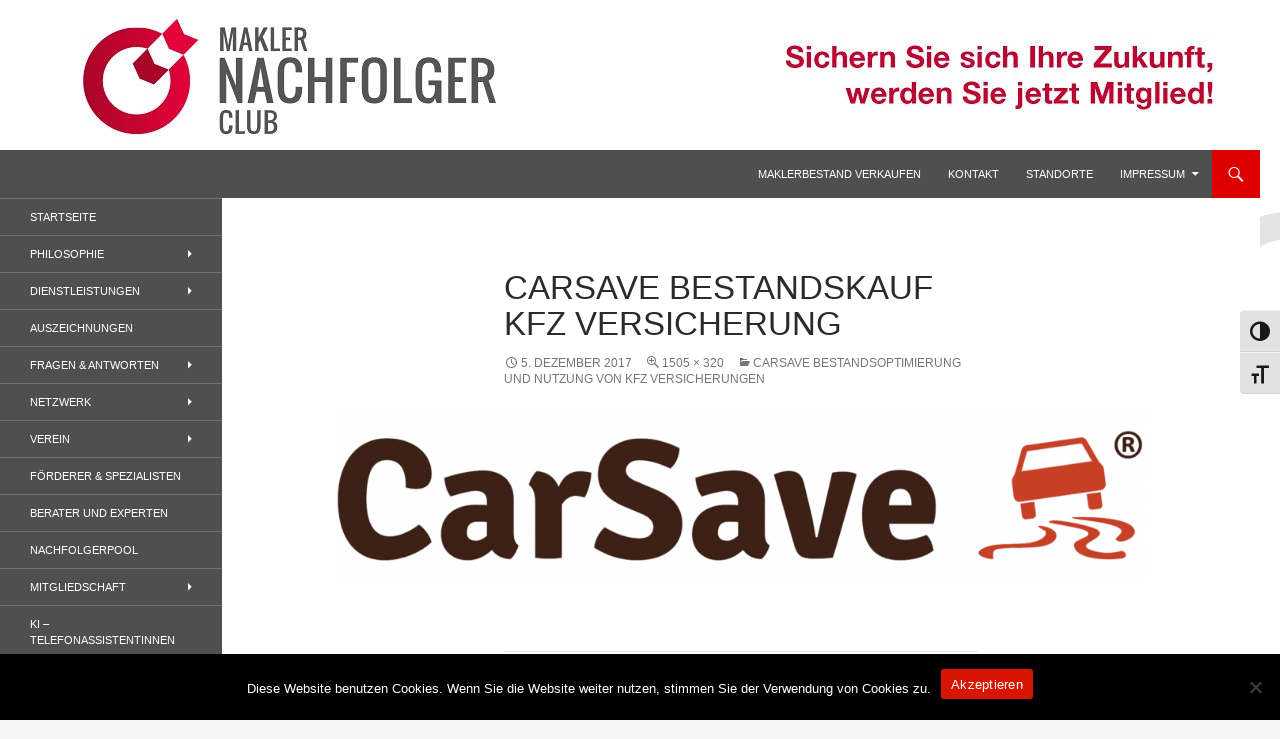

--- FILE ---
content_type: text/html; charset=UTF-8
request_url: https://www.makler-nachfolger-club.de/carsave-bestandsoptimierung-und-nutzung-von-kfz-versicherungen/attachment/carsave/
body_size: 18878
content:
<!DOCTYPE html>
<html lang="de">
<head>
	<meta charset="UTF-8">
	<meta name="viewport" content="width=device-width, initial-scale=1.0">
	<title>CarSave Bestandskauf kfz Versicherung - Makler-Nachfolger-Club</title>
	<link rel="profile" href="https://gmpg.org/xfn/11">
	<link rel="pingback" href="https://www.makler-nachfolger-club.de/xmlrpc.php">
	<meta name='robots' content='index, follow, max-image-preview:large, max-snippet:-1, max-video-preview:-1' />
	<style>img:is([sizes="auto" i], [sizes^="auto," i]) { contain-intrinsic-size: 3000px 1500px }</style>
	
	<!-- This site is optimized with the Yoast SEO plugin v26.8 - https://yoast.com/product/yoast-seo-wordpress/ -->
	<link rel="canonical" href="https://www.makler-nachfolger-club.de/carsave-bestandsoptimierung-und-nutzung-von-kfz-versicherungen/attachment/carsave/" />
	<meta property="og:locale" content="de_DE" />
	<meta property="og:type" content="article" />
	<meta property="og:title" content="CarSave Bestandskauf kfz Versicherung - Makler-Nachfolger-Club" />
	<meta property="og:url" content="https://www.makler-nachfolger-club.de/carsave-bestandsoptimierung-und-nutzung-von-kfz-versicherungen/attachment/carsave/" />
	<meta property="og:site_name" content="Makler-Nachfolger-Club" />
	<meta property="article:modified_time" content="2017-12-05T12:40:38+00:00" />
	<meta property="og:image" content="https://www.makler-nachfolger-club.de/carsave-bestandsoptimierung-und-nutzung-von-kfz-versicherungen/attachment/carsave" />
	<meta property="og:image:width" content="1505" />
	<meta property="og:image:height" content="320" />
	<meta property="og:image:type" content="image/png" />
	<script type="application/ld+json" class="yoast-schema-graph">{"@context":"https://schema.org","@graph":[{"@type":"WebPage","@id":"https://www.makler-nachfolger-club.de/carsave-bestandsoptimierung-und-nutzung-von-kfz-versicherungen/attachment/carsave/","url":"https://www.makler-nachfolger-club.de/carsave-bestandsoptimierung-und-nutzung-von-kfz-versicherungen/attachment/carsave/","name":"CarSave Bestandskauf kfz Versicherung - Makler-Nachfolger-Club","isPartOf":{"@id":"https://www.makler-nachfolger-club.de/#website"},"primaryImageOfPage":{"@id":"https://www.makler-nachfolger-club.de/carsave-bestandsoptimierung-und-nutzung-von-kfz-versicherungen/attachment/carsave/#primaryimage"},"image":{"@id":"https://www.makler-nachfolger-club.de/carsave-bestandsoptimierung-und-nutzung-von-kfz-versicherungen/attachment/carsave/#primaryimage"},"thumbnailUrl":"https://www.makler-nachfolger-club.de/wp-content/uploads/2017/12/CarSave.png","datePublished":"2017-12-05T12:40:17+00:00","dateModified":"2017-12-05T12:40:38+00:00","breadcrumb":{"@id":"https://www.makler-nachfolger-club.de/carsave-bestandsoptimierung-und-nutzung-von-kfz-versicherungen/attachment/carsave/#breadcrumb"},"inLanguage":"de","potentialAction":[{"@type":"ReadAction","target":["https://www.makler-nachfolger-club.de/carsave-bestandsoptimierung-und-nutzung-von-kfz-versicherungen/attachment/carsave/"]}]},{"@type":"ImageObject","inLanguage":"de","@id":"https://www.makler-nachfolger-club.de/carsave-bestandsoptimierung-und-nutzung-von-kfz-versicherungen/attachment/carsave/#primaryimage","url":"https://www.makler-nachfolger-club.de/wp-content/uploads/2017/12/CarSave.png","contentUrl":"https://www.makler-nachfolger-club.de/wp-content/uploads/2017/12/CarSave.png","width":1505,"height":320},{"@type":"BreadcrumbList","@id":"https://www.makler-nachfolger-club.de/carsave-bestandsoptimierung-und-nutzung-von-kfz-versicherungen/attachment/carsave/#breadcrumb","itemListElement":[{"@type":"ListItem","position":1,"name":"Home","item":"https://www.makler-nachfolger-club.de/"},{"@type":"ListItem","position":2,"name":"CarSave Bestandsoptimierung und Nutzung von kfz Versicherungen","item":"https://www.makler-nachfolger-club.de/carsave-bestandsoptimierung-und-nutzung-von-kfz-versicherungen/"},{"@type":"ListItem","position":3,"name":"CarSave Bestandskauf kfz Versicherung"}]},{"@type":"WebSite","@id":"https://www.makler-nachfolger-club.de/#website","url":"https://www.makler-nachfolger-club.de/","name":"Makler-Nachfolger-Club","description":"Wenn sich der Makler oder Inhaber zurückziehen möchte, aber keinen geeigneten Nachfolger findet, droht nicht selten die Geschäftsaufgabe.","potentialAction":[{"@type":"SearchAction","target":{"@type":"EntryPoint","urlTemplate":"https://www.makler-nachfolger-club.de/?s={search_term_string}"},"query-input":{"@type":"PropertyValueSpecification","valueRequired":true,"valueName":"search_term_string"}}],"inLanguage":"de"}]}</script>
	<!-- / Yoast SEO plugin. -->


<link rel='dns-prefetch' href='//www.makler-nachfolger-club.de' />
<link rel='dns-prefetch' href='//www.googletagmanager.com' />
<link rel="alternate" type="application/rss+xml" title="Makler-Nachfolger-Club &raquo; Feed" href="https://www.makler-nachfolger-club.de/feed/" />
<link rel="alternate" type="application/rss+xml" title="Makler-Nachfolger-Club &raquo; Kommentar-Feed" href="https://www.makler-nachfolger-club.de/comments/feed/" />
<script>
window._wpemojiSettings = {"baseUrl":"https:\/\/s.w.org\/images\/core\/emoji\/16.0.1\/72x72\/","ext":".png","svgUrl":"https:\/\/s.w.org\/images\/core\/emoji\/16.0.1\/svg\/","svgExt":".svg","source":{"concatemoji":"https:\/\/www.makler-nachfolger-club.de\/wp-includes\/js\/wp-emoji-release.min.js?ver=6.8.3"}};
/*! This file is auto-generated */
!function(s,n){var o,i,e;function c(e){try{var t={supportTests:e,timestamp:(new Date).valueOf()};sessionStorage.setItem(o,JSON.stringify(t))}catch(e){}}function p(e,t,n){e.clearRect(0,0,e.canvas.width,e.canvas.height),e.fillText(t,0,0);var t=new Uint32Array(e.getImageData(0,0,e.canvas.width,e.canvas.height).data),a=(e.clearRect(0,0,e.canvas.width,e.canvas.height),e.fillText(n,0,0),new Uint32Array(e.getImageData(0,0,e.canvas.width,e.canvas.height).data));return t.every(function(e,t){return e===a[t]})}function u(e,t){e.clearRect(0,0,e.canvas.width,e.canvas.height),e.fillText(t,0,0);for(var n=e.getImageData(16,16,1,1),a=0;a<n.data.length;a++)if(0!==n.data[a])return!1;return!0}function f(e,t,n,a){switch(t){case"flag":return n(e,"\ud83c\udff3\ufe0f\u200d\u26a7\ufe0f","\ud83c\udff3\ufe0f\u200b\u26a7\ufe0f")?!1:!n(e,"\ud83c\udde8\ud83c\uddf6","\ud83c\udde8\u200b\ud83c\uddf6")&&!n(e,"\ud83c\udff4\udb40\udc67\udb40\udc62\udb40\udc65\udb40\udc6e\udb40\udc67\udb40\udc7f","\ud83c\udff4\u200b\udb40\udc67\u200b\udb40\udc62\u200b\udb40\udc65\u200b\udb40\udc6e\u200b\udb40\udc67\u200b\udb40\udc7f");case"emoji":return!a(e,"\ud83e\udedf")}return!1}function g(e,t,n,a){var r="undefined"!=typeof WorkerGlobalScope&&self instanceof WorkerGlobalScope?new OffscreenCanvas(300,150):s.createElement("canvas"),o=r.getContext("2d",{willReadFrequently:!0}),i=(o.textBaseline="top",o.font="600 32px Arial",{});return e.forEach(function(e){i[e]=t(o,e,n,a)}),i}function t(e){var t=s.createElement("script");t.src=e,t.defer=!0,s.head.appendChild(t)}"undefined"!=typeof Promise&&(o="wpEmojiSettingsSupports",i=["flag","emoji"],n.supports={everything:!0,everythingExceptFlag:!0},e=new Promise(function(e){s.addEventListener("DOMContentLoaded",e,{once:!0})}),new Promise(function(t){var n=function(){try{var e=JSON.parse(sessionStorage.getItem(o));if("object"==typeof e&&"number"==typeof e.timestamp&&(new Date).valueOf()<e.timestamp+604800&&"object"==typeof e.supportTests)return e.supportTests}catch(e){}return null}();if(!n){if("undefined"!=typeof Worker&&"undefined"!=typeof OffscreenCanvas&&"undefined"!=typeof URL&&URL.createObjectURL&&"undefined"!=typeof Blob)try{var e="postMessage("+g.toString()+"("+[JSON.stringify(i),f.toString(),p.toString(),u.toString()].join(",")+"));",a=new Blob([e],{type:"text/javascript"}),r=new Worker(URL.createObjectURL(a),{name:"wpTestEmojiSupports"});return void(r.onmessage=function(e){c(n=e.data),r.terminate(),t(n)})}catch(e){}c(n=g(i,f,p,u))}t(n)}).then(function(e){for(var t in e)n.supports[t]=e[t],n.supports.everything=n.supports.everything&&n.supports[t],"flag"!==t&&(n.supports.everythingExceptFlag=n.supports.everythingExceptFlag&&n.supports[t]);n.supports.everythingExceptFlag=n.supports.everythingExceptFlag&&!n.supports.flag,n.DOMReady=!1,n.readyCallback=function(){n.DOMReady=!0}}).then(function(){return e}).then(function(){var e;n.supports.everything||(n.readyCallback(),(e=n.source||{}).concatemoji?t(e.concatemoji):e.wpemoji&&e.twemoji&&(t(e.twemoji),t(e.wpemoji)))}))}((window,document),window._wpemojiSettings);
</script>
<base target="_parent" /><link rel='stylesheet' id='pbuilder_font-awesome_css-css' href='https://www.makler-nachfolger-club.de/wp-content/plugins/profit_builder_/css/font-awesome.css?ver=4.2.0' media='all' />
<link rel='stylesheet' id='pbuilder_fornt_css-css' href='https://www.makler-nachfolger-club.de/wp-content/plugins/profit_builder_/css/front.css?ver=2.6.3' media='all' />
<link rel='stylesheet' id='font-awesome-css' href='https://www.makler-nachfolger-club.de/wp-content/plugins/profit_builder_/font/fawesome/font-awesome.css?ver=4.2.0' media='all' />
<link rel='stylesheet' id='font-frb_awesome-css' href='https://www.makler-nachfolger-club.de/wp-content/plugins/profit_builder_/font/frb_fawesome/font-awesome.css?ver=4.2.0' media='all' />
<link rel='stylesheet' id='font-creative-css' href='https://www.makler-nachfolger-club.de/wp-content/plugins/profit_builder_/font/alternative/styles.css?ver=6.8.3' media='all' />
<link rel='stylesheet' id='font-alternative-css' href='https://www.makler-nachfolger-club.de/wp-content/plugins/profit_builder_/font/creative/styles.css?ver=6.8.3' media='all' />
<link rel='stylesheet' id='font-new_creative-css' href='https://www.makler-nachfolger-club.de/wp-content/plugins/profit_builder_/font/alternative_new/style.css?ver=6.8.3' media='all' />
<link rel='stylesheet' id='font-new_alternative-css' href='https://www.makler-nachfolger-club.de/wp-content/plugins/profit_builder_/font/creative_new/style.css?ver=6.8.3' media='all' />
<link rel='stylesheet' id='pbuilder_prettyphoto_css-css' href='https://www.makler-nachfolger-club.de/wp-content/plugins/profit_builder_/css/jquery.prettyphoto.css?ver=6.8.3' media='all' />
<link rel='stylesheet' id='pbuilder_swiper_css-css' href='https://www.makler-nachfolger-club.de/wp-content/plugins/profit_builder_/css/idangerous.swiper.css?ver=6.8.3' media='all' />
<link rel='stylesheet' id='pbuilder_YTPlayer_css-css' href='https://www.makler-nachfolger-club.de/wp-content/plugins/profit_builder_/css/mb.YTVPlayer.css?ver=6.8.3' media='all' />
<link rel='stylesheet' id='pbuilder_flipclock_css-css' href='https://www.makler-nachfolger-club.de/wp-content/plugins/profit_builder_/css/timer2.css?ver=6.8.3' media='all' />
<link rel='stylesheet' id='pbuilder_soon_css-css' href='https://www.makler-nachfolger-club.de/wp-content/plugins/profit_builder_/css/soon.min.css?ver=6.8.3' media='all' />
<link rel='stylesheet' id='pbuilder_mb_comingsoon_css-css' href='https://www.makler-nachfolger-club.de/wp-content/plugins/profit_builder_/css/mb-comingsoon.css?ver=6.8.3' media='all' />
<link rel='stylesheet' id='pbuilder_animate_css-css' href='https://www.makler-nachfolger-club.de/wp-content/plugins/profit_builder_/css/animate.css?ver=6.8.3' media='all' />
<link rel='stylesheet' id='pbuilder_contact_ui_css-css' href='https://www.makler-nachfolger-club.de/wp-content/plugins/profit_builder_/css/contact-ui.css?ver=6.8.3' media='all' />
<link rel='stylesheet' id='pbuilder_shortcode_css-css' href='https://www.makler-nachfolger-club.de/wp-content/plugins/profit_builder_/css/shortcodes.css?ver=230' media='all' />
<link rel='stylesheet' id='pbuilder_pbs_css-css' href='https://www.makler-nachfolger-club.de/wp-content/plugins/profit_builder_/css/pbs.css?ver=6.8.3' media='all' />
<link rel='stylesheet' id='pbuilder_fp_css-css' href='https://www.makler-nachfolger-club.de/wp-content/plugins/profit_builder_/css/minimalist.css?ver=6.8.3' media='all' />
<link rel='stylesheet' id='progressbar-css-css' href='https://www.makler-nachfolger-club.de/wp-content/plugins/profit_builder_//css/progressbar.css?ver=6.8.3' media='all' />
<link rel='stylesheet' id='GDwidgetStylesheet-css' href='https://www.makler-nachfolger-club.de/wp-content/plugins/profit_builder_/css/style.css?ver=6.8.3' media='all' />
<link rel='stylesheet' id='color-box-css-css' href='https://www.makler-nachfolger-club.de/wp-content/plugins/profit_builder_/css/colorbox.css?ver=6.8.3' media='all' />
<style id='wp-emoji-styles-inline-css'>

	img.wp-smiley, img.emoji {
		display: inline !important;
		border: none !important;
		box-shadow: none !important;
		height: 1em !important;
		width: 1em !important;
		margin: 0 0.07em !important;
		vertical-align: -0.1em !important;
		background: none !important;
		padding: 0 !important;
	}
</style>
<link rel='stylesheet' id='wp-block-library-css' href='https://www.makler-nachfolger-club.de/wp-includes/css/dist/block-library/style.min.css?ver=6.8.3' media='all' />
<style id='wp-block-library-theme-inline-css'>
.wp-block-audio :where(figcaption){color:#555;font-size:13px;text-align:center}.is-dark-theme .wp-block-audio :where(figcaption){color:#ffffffa6}.wp-block-audio{margin:0 0 1em}.wp-block-code{border:1px solid #ccc;border-radius:4px;font-family:Menlo,Consolas,monaco,monospace;padding:.8em 1em}.wp-block-embed :where(figcaption){color:#555;font-size:13px;text-align:center}.is-dark-theme .wp-block-embed :where(figcaption){color:#ffffffa6}.wp-block-embed{margin:0 0 1em}.blocks-gallery-caption{color:#555;font-size:13px;text-align:center}.is-dark-theme .blocks-gallery-caption{color:#ffffffa6}:root :where(.wp-block-image figcaption){color:#555;font-size:13px;text-align:center}.is-dark-theme :root :where(.wp-block-image figcaption){color:#ffffffa6}.wp-block-image{margin:0 0 1em}.wp-block-pullquote{border-bottom:4px solid;border-top:4px solid;color:currentColor;margin-bottom:1.75em}.wp-block-pullquote cite,.wp-block-pullquote footer,.wp-block-pullquote__citation{color:currentColor;font-size:.8125em;font-style:normal;text-transform:uppercase}.wp-block-quote{border-left:.25em solid;margin:0 0 1.75em;padding-left:1em}.wp-block-quote cite,.wp-block-quote footer{color:currentColor;font-size:.8125em;font-style:normal;position:relative}.wp-block-quote:where(.has-text-align-right){border-left:none;border-right:.25em solid;padding-left:0;padding-right:1em}.wp-block-quote:where(.has-text-align-center){border:none;padding-left:0}.wp-block-quote.is-large,.wp-block-quote.is-style-large,.wp-block-quote:where(.is-style-plain){border:none}.wp-block-search .wp-block-search__label{font-weight:700}.wp-block-search__button{border:1px solid #ccc;padding:.375em .625em}:where(.wp-block-group.has-background){padding:1.25em 2.375em}.wp-block-separator.has-css-opacity{opacity:.4}.wp-block-separator{border:none;border-bottom:2px solid;margin-left:auto;margin-right:auto}.wp-block-separator.has-alpha-channel-opacity{opacity:1}.wp-block-separator:not(.is-style-wide):not(.is-style-dots){width:100px}.wp-block-separator.has-background:not(.is-style-dots){border-bottom:none;height:1px}.wp-block-separator.has-background:not(.is-style-wide):not(.is-style-dots){height:2px}.wp-block-table{margin:0 0 1em}.wp-block-table td,.wp-block-table th{word-break:normal}.wp-block-table :where(figcaption){color:#555;font-size:13px;text-align:center}.is-dark-theme .wp-block-table :where(figcaption){color:#ffffffa6}.wp-block-video :where(figcaption){color:#555;font-size:13px;text-align:center}.is-dark-theme .wp-block-video :where(figcaption){color:#ffffffa6}.wp-block-video{margin:0 0 1em}:root :where(.wp-block-template-part.has-background){margin-bottom:0;margin-top:0;padding:1.25em 2.375em}
</style>
<style id='classic-theme-styles-inline-css'>
/*! This file is auto-generated */
.wp-block-button__link{color:#fff;background-color:#32373c;border-radius:9999px;box-shadow:none;text-decoration:none;padding:calc(.667em + 2px) calc(1.333em + 2px);font-size:1.125em}.wp-block-file__button{background:#32373c;color:#fff;text-decoration:none}
</style>
<style id='global-styles-inline-css'>
:root{--wp--preset--aspect-ratio--square: 1;--wp--preset--aspect-ratio--4-3: 4/3;--wp--preset--aspect-ratio--3-4: 3/4;--wp--preset--aspect-ratio--3-2: 3/2;--wp--preset--aspect-ratio--2-3: 2/3;--wp--preset--aspect-ratio--16-9: 16/9;--wp--preset--aspect-ratio--9-16: 9/16;--wp--preset--color--black: #4f4f4f;--wp--preset--color--cyan-bluish-gray: #abb8c3;--wp--preset--color--white: #fff;--wp--preset--color--pale-pink: #f78da7;--wp--preset--color--vivid-red: #cf2e2e;--wp--preset--color--luminous-vivid-orange: #ff6900;--wp--preset--color--luminous-vivid-amber: #fcb900;--wp--preset--color--light-green-cyan: #7bdcb5;--wp--preset--color--vivid-green-cyan: #00d084;--wp--preset--color--pale-cyan-blue: #8ed1fc;--wp--preset--color--vivid-cyan-blue: #0693e3;--wp--preset--color--vivid-purple: #9b51e0;--wp--preset--color--green: #dd0000;--wp--preset--color--dark-gray: #2b2b2b;--wp--preset--color--medium-gray: #767676;--wp--preset--color--light-gray: #f5f5f5;--wp--preset--gradient--vivid-cyan-blue-to-vivid-purple: linear-gradient(135deg,rgba(6,147,227,1) 0%,rgb(155,81,224) 100%);--wp--preset--gradient--light-green-cyan-to-vivid-green-cyan: linear-gradient(135deg,rgb(122,220,180) 0%,rgb(0,208,130) 100%);--wp--preset--gradient--luminous-vivid-amber-to-luminous-vivid-orange: linear-gradient(135deg,rgba(252,185,0,1) 0%,rgba(255,105,0,1) 100%);--wp--preset--gradient--luminous-vivid-orange-to-vivid-red: linear-gradient(135deg,rgba(255,105,0,1) 0%,rgb(207,46,46) 100%);--wp--preset--gradient--very-light-gray-to-cyan-bluish-gray: linear-gradient(135deg,rgb(238,238,238) 0%,rgb(169,184,195) 100%);--wp--preset--gradient--cool-to-warm-spectrum: linear-gradient(135deg,rgb(74,234,220) 0%,rgb(151,120,209) 20%,rgb(207,42,186) 40%,rgb(238,44,130) 60%,rgb(251,105,98) 80%,rgb(254,248,76) 100%);--wp--preset--gradient--blush-light-purple: linear-gradient(135deg,rgb(255,206,236) 0%,rgb(152,150,240) 100%);--wp--preset--gradient--blush-bordeaux: linear-gradient(135deg,rgb(254,205,165) 0%,rgb(254,45,45) 50%,rgb(107,0,62) 100%);--wp--preset--gradient--luminous-dusk: linear-gradient(135deg,rgb(255,203,112) 0%,rgb(199,81,192) 50%,rgb(65,88,208) 100%);--wp--preset--gradient--pale-ocean: linear-gradient(135deg,rgb(255,245,203) 0%,rgb(182,227,212) 50%,rgb(51,167,181) 100%);--wp--preset--gradient--electric-grass: linear-gradient(135deg,rgb(202,248,128) 0%,rgb(113,206,126) 100%);--wp--preset--gradient--midnight: linear-gradient(135deg,rgb(2,3,129) 0%,rgb(40,116,252) 100%);--wp--preset--font-size--small: 13px;--wp--preset--font-size--medium: 20px;--wp--preset--font-size--large: 36px;--wp--preset--font-size--x-large: 42px;--wp--preset--spacing--20: 0.44rem;--wp--preset--spacing--30: 0.67rem;--wp--preset--spacing--40: 1rem;--wp--preset--spacing--50: 1.5rem;--wp--preset--spacing--60: 2.25rem;--wp--preset--spacing--70: 3.38rem;--wp--preset--spacing--80: 5.06rem;--wp--preset--shadow--natural: 6px 6px 9px rgba(0, 0, 0, 0.2);--wp--preset--shadow--deep: 12px 12px 50px rgba(0, 0, 0, 0.4);--wp--preset--shadow--sharp: 6px 6px 0px rgba(0, 0, 0, 0.2);--wp--preset--shadow--outlined: 6px 6px 0px -3px rgba(255, 255, 255, 1), 6px 6px rgba(0, 0, 0, 1);--wp--preset--shadow--crisp: 6px 6px 0px rgba(0, 0, 0, 1);}:where(.is-layout-flex){gap: 0.5em;}:where(.is-layout-grid){gap: 0.5em;}body .is-layout-flex{display: flex;}.is-layout-flex{flex-wrap: wrap;align-items: center;}.is-layout-flex > :is(*, div){margin: 0;}body .is-layout-grid{display: grid;}.is-layout-grid > :is(*, div){margin: 0;}:where(.wp-block-columns.is-layout-flex){gap: 2em;}:where(.wp-block-columns.is-layout-grid){gap: 2em;}:where(.wp-block-post-template.is-layout-flex){gap: 1.25em;}:where(.wp-block-post-template.is-layout-grid){gap: 1.25em;}.has-black-color{color: var(--wp--preset--color--black) !important;}.has-cyan-bluish-gray-color{color: var(--wp--preset--color--cyan-bluish-gray) !important;}.has-white-color{color: var(--wp--preset--color--white) !important;}.has-pale-pink-color{color: var(--wp--preset--color--pale-pink) !important;}.has-vivid-red-color{color: var(--wp--preset--color--vivid-red) !important;}.has-luminous-vivid-orange-color{color: var(--wp--preset--color--luminous-vivid-orange) !important;}.has-luminous-vivid-amber-color{color: var(--wp--preset--color--luminous-vivid-amber) !important;}.has-light-green-cyan-color{color: var(--wp--preset--color--light-green-cyan) !important;}.has-vivid-green-cyan-color{color: var(--wp--preset--color--vivid-green-cyan) !important;}.has-pale-cyan-blue-color{color: var(--wp--preset--color--pale-cyan-blue) !important;}.has-vivid-cyan-blue-color{color: var(--wp--preset--color--vivid-cyan-blue) !important;}.has-vivid-purple-color{color: var(--wp--preset--color--vivid-purple) !important;}.has-black-background-color{background-color: var(--wp--preset--color--black) !important;}.has-cyan-bluish-gray-background-color{background-color: var(--wp--preset--color--cyan-bluish-gray) !important;}.has-white-background-color{background-color: var(--wp--preset--color--white) !important;}.has-pale-pink-background-color{background-color: var(--wp--preset--color--pale-pink) !important;}.has-vivid-red-background-color{background-color: var(--wp--preset--color--vivid-red) !important;}.has-luminous-vivid-orange-background-color{background-color: var(--wp--preset--color--luminous-vivid-orange) !important;}.has-luminous-vivid-amber-background-color{background-color: var(--wp--preset--color--luminous-vivid-amber) !important;}.has-light-green-cyan-background-color{background-color: var(--wp--preset--color--light-green-cyan) !important;}.has-vivid-green-cyan-background-color{background-color: var(--wp--preset--color--vivid-green-cyan) !important;}.has-pale-cyan-blue-background-color{background-color: var(--wp--preset--color--pale-cyan-blue) !important;}.has-vivid-cyan-blue-background-color{background-color: var(--wp--preset--color--vivid-cyan-blue) !important;}.has-vivid-purple-background-color{background-color: var(--wp--preset--color--vivid-purple) !important;}.has-black-border-color{border-color: var(--wp--preset--color--black) !important;}.has-cyan-bluish-gray-border-color{border-color: var(--wp--preset--color--cyan-bluish-gray) !important;}.has-white-border-color{border-color: var(--wp--preset--color--white) !important;}.has-pale-pink-border-color{border-color: var(--wp--preset--color--pale-pink) !important;}.has-vivid-red-border-color{border-color: var(--wp--preset--color--vivid-red) !important;}.has-luminous-vivid-orange-border-color{border-color: var(--wp--preset--color--luminous-vivid-orange) !important;}.has-luminous-vivid-amber-border-color{border-color: var(--wp--preset--color--luminous-vivid-amber) !important;}.has-light-green-cyan-border-color{border-color: var(--wp--preset--color--light-green-cyan) !important;}.has-vivid-green-cyan-border-color{border-color: var(--wp--preset--color--vivid-green-cyan) !important;}.has-pale-cyan-blue-border-color{border-color: var(--wp--preset--color--pale-cyan-blue) !important;}.has-vivid-cyan-blue-border-color{border-color: var(--wp--preset--color--vivid-cyan-blue) !important;}.has-vivid-purple-border-color{border-color: var(--wp--preset--color--vivid-purple) !important;}.has-vivid-cyan-blue-to-vivid-purple-gradient-background{background: var(--wp--preset--gradient--vivid-cyan-blue-to-vivid-purple) !important;}.has-light-green-cyan-to-vivid-green-cyan-gradient-background{background: var(--wp--preset--gradient--light-green-cyan-to-vivid-green-cyan) !important;}.has-luminous-vivid-amber-to-luminous-vivid-orange-gradient-background{background: var(--wp--preset--gradient--luminous-vivid-amber-to-luminous-vivid-orange) !important;}.has-luminous-vivid-orange-to-vivid-red-gradient-background{background: var(--wp--preset--gradient--luminous-vivid-orange-to-vivid-red) !important;}.has-very-light-gray-to-cyan-bluish-gray-gradient-background{background: var(--wp--preset--gradient--very-light-gray-to-cyan-bluish-gray) !important;}.has-cool-to-warm-spectrum-gradient-background{background: var(--wp--preset--gradient--cool-to-warm-spectrum) !important;}.has-blush-light-purple-gradient-background{background: var(--wp--preset--gradient--blush-light-purple) !important;}.has-blush-bordeaux-gradient-background{background: var(--wp--preset--gradient--blush-bordeaux) !important;}.has-luminous-dusk-gradient-background{background: var(--wp--preset--gradient--luminous-dusk) !important;}.has-pale-ocean-gradient-background{background: var(--wp--preset--gradient--pale-ocean) !important;}.has-electric-grass-gradient-background{background: var(--wp--preset--gradient--electric-grass) !important;}.has-midnight-gradient-background{background: var(--wp--preset--gradient--midnight) !important;}.has-small-font-size{font-size: var(--wp--preset--font-size--small) !important;}.has-medium-font-size{font-size: var(--wp--preset--font-size--medium) !important;}.has-large-font-size{font-size: var(--wp--preset--font-size--large) !important;}.has-x-large-font-size{font-size: var(--wp--preset--font-size--x-large) !important;}
:where(.wp-block-post-template.is-layout-flex){gap: 1.25em;}:where(.wp-block-post-template.is-layout-grid){gap: 1.25em;}
:where(.wp-block-columns.is-layout-flex){gap: 2em;}:where(.wp-block-columns.is-layout-grid){gap: 2em;}
:root :where(.wp-block-pullquote){font-size: 1.5em;line-height: 1.6;}
</style>
<link rel='stylesheet' id='contact-form-7-css' href='https://www.makler-nachfolger-club.de/wp-content/plugins/contact-form-7/includes/css/styles.css?ver=6.1.4' media='all' />
<link rel='stylesheet' id='cookie-notice-front-css' href='https://www.makler-nachfolger-club.de/wp-content/plugins/cookie-notice/css/front.min.css?ver=2.5.11' media='all' />
<link rel='stylesheet' id='video-embed-privacy-css' href='https://www.makler-nachfolger-club.de/wp-content/plugins/video-embed-privacy/video-embed-privacy.css?ver=6.8.3' media='all' />
<link rel='stylesheet' id='ui-font-css' href='https://www.makler-nachfolger-club.de/wp-content/plugins/wp-accessibility/toolbar/fonts/css/a11y-toolbar.css?ver=2.2.6' media='all' />
<link rel='stylesheet' id='wpa-toolbar-css' href='https://www.makler-nachfolger-club.de/wp-content/plugins/wp-accessibility/toolbar/css/a11y.css?ver=2.2.6' media='all' />
<link rel='stylesheet' id='ui-fontsize.css-css' href='https://www.makler-nachfolger-club.de/wp-content/plugins/wp-accessibility/toolbar/css/a11y-fontsize.css?ver=2.2.6' media='all' />
<style id='ui-fontsize.css-inline-css'>
html { --wpa-font-size: clamp( 24px, 1.5rem, 36px ); --wpa-h1-size : clamp( 48px, 3rem, 72px ); --wpa-h2-size : clamp( 40px, 2.5rem, 60px ); --wpa-h3-size : clamp( 32px, 2rem, 48px ); --wpa-h4-size : clamp( 28px, 1.75rem, 42px ); --wpa-sub-list-size: 1.1em; --wpa-sub-sub-list-size: 1em; } 
</style>
<link rel='stylesheet' id='wpa-style-css' href='https://www.makler-nachfolger-club.de/wp-content/plugins/wp-accessibility/css/wpa-style.css?ver=2.2.6' media='all' />
<style id='wpa-style-inline-css'>
:root { --admin-bar-top : 7px; }
</style>
<link rel='stylesheet' id='math-captcha-frontend-css' href='https://www.makler-nachfolger-club.de/wp-content/plugins/wp-math-captcha/css/frontend.css?ver=6.8.3' media='all' />
<link rel='stylesheet' id='genericons-css' href='https://www.makler-nachfolger-club.de/wp-content/themes/twentyfourteen/genericons/genericons.css?ver=20251101' media='all' />
<link rel='stylesheet' id='twentyfourteen-style-css' href='https://www.makler-nachfolger-club.de/wp-content/themes/twentyfourteen/style.css?ver=20251202' media='all' />
<link rel='stylesheet' id='twentyfourteen-block-style-css' href='https://www.makler-nachfolger-club.de/wp-content/themes/twentyfourteen/css/blocks.css?ver=20250715' media='all' />
<script src="https://www.makler-nachfolger-club.de/wp-includes/js/jquery/jquery.min.js?ver=3.7.1" id="jquery-core-js"></script>
<script src="https://www.makler-nachfolger-club.de/wp-includes/js/jquery/jquery-migrate.min.js?ver=3.4.1" id="jquery-migrate-js"></script>
<script src="https://www.makler-nachfolger-club.de/wp-content/plugins/profit_builder_//js/form_validate.js?ver=1.0.5" id="validate-js"></script>
<script src="https://www.makler-nachfolger-club.de/wp-content/plugins/profit_builder_/js/jquery.colorbox-min.js?ver=6.8.3" id="color-box-min-js"></script>
<script src="https://www.makler-nachfolger-club.de/wp-content/plugins/profit_builder_/js/ouibounce.min.js?ver=6.8.3" id="ouibounce-js"></script>
<script id="cookie-notice-front-js-before">
var cnArgs = {"ajaxUrl":"https:\/\/www.makler-nachfolger-club.de\/wp-admin\/admin-ajax.php","nonce":"0cdf40d3a6","hideEffect":"fade","position":"bottom","onScroll":false,"onScrollOffset":100,"onClick":false,"cookieName":"cookie_notice_accepted","cookieTime":2592000,"cookieTimeRejected":2592000,"globalCookie":false,"redirection":false,"cache":false,"revokeCookies":false,"revokeCookiesOpt":"automatic"};
</script>
<script src="https://www.makler-nachfolger-club.de/wp-content/plugins/cookie-notice/js/front.min.js?ver=2.5.11" id="cookie-notice-front-js"></script>
<script src="https://www.makler-nachfolger-club.de/wp-content/themes/twentyfourteen/js/keyboard-image-navigation.js?ver=20150120" id="twentyfourteen-keyboard-image-navigation-js"></script>
<script src="https://www.makler-nachfolger-club.de/wp-content/themes/twentyfourteen/js/functions.js?ver=20250729" id="twentyfourteen-script-js" defer data-wp-strategy="defer"></script>

<!-- Google Tag (gtac.js) durch Site-Kit hinzugefügt -->
<!-- Von Site Kit hinzugefügtes Google-Analytics-Snippet -->
<script src="https://www.googletagmanager.com/gtag/js?id=G-Y2ZHL1E45Z" id="google_gtagjs-js" async></script>
<script id="google_gtagjs-js-after">
window.dataLayer = window.dataLayer || [];function gtag(){dataLayer.push(arguments);}
gtag("set","linker",{"domains":["www.makler-nachfolger-club.de"]});
gtag("js", new Date());
gtag("set", "developer_id.dZTNiMT", true);
gtag("config", "G-Y2ZHL1E45Z");
</script>
<link rel="https://api.w.org/" href="https://www.makler-nachfolger-club.de/wp-json/" /><link rel="alternate" title="JSON" type="application/json" href="https://www.makler-nachfolger-club.de/wp-json/wp/v2/media/2118" /><link rel="EditURI" type="application/rsd+xml" title="RSD" href="https://www.makler-nachfolger-club.de/xmlrpc.php?rsd" />
<link rel='shortlink' href='https://www.makler-nachfolger-club.de/?p=2118' />
<link rel="alternate" title="oEmbed (JSON)" type="application/json+oembed" href="https://www.makler-nachfolger-club.de/wp-json/oembed/1.0/embed?url=https%3A%2F%2Fwww.makler-nachfolger-club.de%2Fcarsave-bestandsoptimierung-und-nutzung-von-kfz-versicherungen%2Fattachment%2Fcarsave%2F" />
<link rel="alternate" title="oEmbed (XML)" type="text/xml+oembed" href="https://www.makler-nachfolger-club.de/wp-json/oembed/1.0/embed?url=https%3A%2F%2Fwww.makler-nachfolger-club.de%2Fcarsave-bestandsoptimierung-und-nutzung-von-kfz-versicherungen%2Fattachment%2Fcarsave%2F&#038;format=xml" />
<style id="fourteen-colors" type="text/css">/* Custom Contrast Color */
		.site:before,
		#secondary,
		.site-header,
		.site-footer,
		.menu-toggle,
		.featured-content,
		.featured-content .entry-header,
		.slider-direction-nav a,
		.ie8 .featured-content,
		.ie8 .site:before,
		.has-black-background-color {
			background-color: #4f4f4f;
		}

		.has-black-color {
			color: #4f4f4f;
		}

		.grid .featured-content .entry-header,
		.ie8 .grid .featured-content .entry-header {
			border-color: #4f4f4f;
		}

		.slider-control-paging a:before {
			background-color: rgba(255,255,255,.33);
		}

		.hentry .mejs-mediaelement,
		.widget .mejs-mediaelement,
 		.hentry .mejs-container .mejs-controls,
 		.widget .mejs-container .mejs-controls {
			background: #4f4f4f;
		}

		/* Player controls need separation from the contrast background */
		.primary-sidebar .mejs-controls,
		.site-footer .mejs-controls {
			border: 1px solid;
		}
		
			.content-sidebar .widget_twentyfourteen_ephemera .widget-title:before {
				background: #4f4f4f;
			}

			.paging-navigation,
			.content-sidebar .widget .widget-title {
				border-top-color: #4f4f4f;
			}

			.content-sidebar .widget .widget-title, 
			.content-sidebar .widget .widget-title a,
			.paging-navigation,
			.paging-navigation a:hover,
			.paging-navigation a {
				color: #4f4f4f;
			}

			/* Override the site title color option with an over-qualified selector, as the option is hidden. */
			h1.site-title a {
				color: #fff;
			}
		
		.menu-toggle:active,
		.menu-toggle:focus,
		.menu-toggle:hover {
			background-color: #939393;
		}
		/* Custom accent color. */
		button,
		.button,
		.contributor-posts-link,
		input[type="button"],
		input[type="reset"],
		input[type="submit"],
		.search-toggle,
		.hentry .mejs-controls .mejs-time-rail .mejs-time-current,
		.widget .mejs-controls .mejs-time-rail .mejs-time-current,
		.hentry .mejs-overlay:hover .mejs-overlay-button,
		.widget .mejs-overlay:hover .mejs-overlay-button,
		.widget button,
		.widget .button,
		.widget input[type="button"],
		.widget input[type="reset"],
		.widget input[type="submit"],
		.widget_calendar tbody a,
		.content-sidebar .widget input[type="button"],
		.content-sidebar .widget input[type="reset"],
		.content-sidebar .widget input[type="submit"],
		.slider-control-paging .slider-active:before,
		.slider-control-paging .slider-active:hover:before,
		.slider-direction-nav a:hover,
		.ie8 .primary-navigation ul ul,
		.ie8 .secondary-navigation ul ul,
		.ie8 .primary-navigation li:hover > a,
		.ie8 .primary-navigation li.focus > a,
		.ie8 .secondary-navigation li:hover > a,
		.ie8 .secondary-navigation li.focus > a,
		.wp-block-file .wp-block-file__button,
		.wp-block-button__link,
		.has-green-background-color {
			background-color: #dd0000;
		}

		.site-navigation a:hover,
		.is-style-outline .wp-block-button__link:not(.has-text-color),
		.has-green-color {
			color: #dd0000;
		}

		::-moz-selection {
			background: #dd0000;
		}

		::selection {
			background: #dd0000;
		}

		.paging-navigation .page-numbers.current {
			border-color: #dd0000;
		}

		@media screen and (min-width: 782px) {
			.primary-navigation li:hover > a,
			.primary-navigation li.focus > a,
			.primary-navigation ul ul {
				background-color: #dd0000;
			}
		}

		@media screen and (min-width: 1008px) {
			.secondary-navigation li:hover > a,
			.secondary-navigation li.focus > a,
			.secondary-navigation ul ul {
				background-color: #dd0000;
			}
		}
	
			.contributor-posts-link,
			button,
			.button,
			input[type="button"],
			input[type="reset"],
			input[type="submit"],
			.search-toggle:before,
			.hentry .mejs-overlay:hover .mejs-overlay-button,
			.widget .mejs-overlay:hover .mejs-overlay-button,
			.widget button,
			.widget .button,
			.widget input[type="button"],
			.widget input[type="reset"],
			.widget input[type="submit"],
			.widget_calendar tbody a,
			.widget_calendar tbody a:hover,
			.site-footer .widget_calendar tbody a,
			.content-sidebar .widget input[type="button"],
			.content-sidebar .widget input[type="reset"],
			.content-sidebar .widget input[type="submit"],
			button:hover,
			button:focus,
			.button:hover,
			.button:focus,
			.widget a.button:hover,
			.widget a.button:focus,
			.widget a.button:active,
			.content-sidebar .widget a.button,
			.content-sidebar .widget a.button:hover,
			.content-sidebar .widget a.button:focus,
			.content-sidebar .widget a.button:active,
			.contributor-posts-link:hover,
			.contributor-posts-link:active,
			input[type="button"]:hover,
			input[type="button"]:focus,
			input[type="reset"]:hover,
			input[type="reset"]:focus,
			input[type="submit"]:hover,
			input[type="submit"]:focus,
			.slider-direction-nav a:hover:before {
				color: #fff;
			}

			@media screen and (min-width: 782px) {
				.primary-navigation ul ul a,
				.primary-navigation li:hover > a,
				.primary-navigation li.focus > a,
				.primary-navigation ul ul {
					color: #fff;
				}
			}

			@media screen and (min-width: 1008px) {
				.secondary-navigation ul ul a,
				.secondary-navigation li:hover > a,
				.secondary-navigation li.focus > a,
				.secondary-navigation ul ul {
					color: #fff;
				}
			}
		
		/* Generated variants of custom accent color. */
		a,
		.content-sidebar .widget a {
			color: #dd0000;
		}

		.contributor-posts-link:hover,
		.button:hover,
		.button:focus,
		.slider-control-paging a:hover:before,
		.search-toggle:hover,
		.search-toggle.active,
		.search-box,
		.widget_calendar tbody a:hover,
		button:hover,
		button:focus,
		input[type="button"]:hover,
		input[type="button"]:focus,
		input[type="reset"]:hover,
		input[type="reset"]:focus,
		input[type="submit"]:hover,
		input[type="submit"]:focus,
		.widget button:hover,
		.widget .button:hover,
		.widget button:focus,
		.widget .button:focus,
		.widget input[type="button"]:hover,
		.widget input[type="button"]:focus,
		.widget input[type="reset"]:hover,
		.widget input[type="reset"]:focus,
		.widget input[type="submit"]:hover,
		.widget input[type="submit"]:focus,
		.content-sidebar .widget input[type="button"]:hover,
		.content-sidebar .widget input[type="button"]:focus,
		.content-sidebar .widget input[type="reset"]:hover,
		.content-sidebar .widget input[type="reset"]:focus,
		.content-sidebar .widget input[type="submit"]:hover,
		.content-sidebar .widget input[type="submit"]:focus,
		.ie8 .primary-navigation ul ul a:hover,
		.ie8 .primary-navigation ul ul li.focus > a,
		.ie8 .secondary-navigation ul ul a:hover,
		.ie8 .secondary-navigation ul ul li.focus > a,
		.wp-block-file .wp-block-file__button:hover,
		.wp-block-file .wp-block-file__button:focus,
		.wp-block-button__link:not(.has-text-color):hover,
		.wp-block-button__link:not(.has-text-color):focus,
		.is-style-outline .wp-block-button__link:not(.has-text-color):hover,
		.is-style-outline .wp-block-button__link:not(.has-text-color):focus {
			background-color: #fa1d1d;
		}

		.featured-content a:hover,
		.featured-content .entry-title a:hover,
		.widget a:hover,
		.widget-title a:hover,
		.widget_twentyfourteen_ephemera .entry-meta a:hover,
		.hentry .mejs-controls .mejs-button button:hover,
		.widget .mejs-controls .mejs-button button:hover,
		.site-info a:hover,
		.featured-content a:hover,
		.wp-block-latest-comments_comment-meta a:hover,
		.wp-block-latest-comments_comment-meta a:focus {
			color: #fa1d1d;
		}

		a:active,
		a:hover,
		.entry-title a:hover,
		.entry-meta a:hover,
		.cat-links a:hover,
		.entry-content .edit-link a:hover,
		.post-navigation a:hover,
		.image-navigation a:hover,
		.comment-author a:hover,
		.comment-list .pingback a:hover,
		.comment-list .trackback a:hover,
		.comment-metadata a:hover,
		.comment-reply-title small a:hover,
		.content-sidebar .widget a:hover,
		.content-sidebar .widget .widget-title a:hover,
		.content-sidebar .widget_twentyfourteen_ephemera .entry-meta a:hover {
			color: #fa1d1d;
		}

		.page-links a:hover,
		.paging-navigation a:hover {
			border-color: #fa1d1d;
		}

		.entry-meta .tag-links a:hover:before {
			border-right-color: #fa1d1d;
		}

		.page-links a:hover,
		.entry-meta .tag-links a:hover {
			background-color: #fa1d1d;
		}

		@media screen and (min-width: 782px) {
			.primary-navigation ul ul a:hover,
			.primary-navigation ul ul li.focus > a {
				background-color: #fa1d1d;
			}
		}

		@media screen and (min-width: 1008px) {
			.secondary-navigation ul ul a:hover,
			.secondary-navigation ul ul li.focus > a {
				background-color: #fa1d1d;
			}
		}

		button:active,
		.button:active,
		.contributor-posts-link:active,
		input[type="button"]:active,
		input[type="reset"]:active,
		input[type="submit"]:active,
		.widget input[type="button"]:active,
		.widget input[type="reset"]:active,
		.widget input[type="submit"]:active,
		.content-sidebar .widget input[type="button"]:active,
		.content-sidebar .widget input[type="reset"]:active,
		.content-sidebar .widget input[type="submit"]:active,
		.wp-block-file .wp-block-file__button:active,
		.wp-block-button__link:active {
			background-color: #ff3131;
		}

		.site-navigation .current_page_item > a,
		.site-navigation .current_page_ancestor > a,
		.site-navigation .current-menu-item > a,
		.site-navigation .current-menu-ancestor > a {
			color: #ff3131;
		}
	
		/* Higher contrast Accent Color against contrast color */
		.site-navigation .current_page_item > a,
		.site-navigation .current_page_ancestor > a,
		.site-navigation .current-menu-item > a,
		.site-navigation .current-menu-ancestor > a,
		.site-navigation a:hover,
		.featured-content a:hover,
		.featured-content .entry-title a:hover,
		.widget a:hover,
		.widget-title a:hover,
		.widget_twentyfourteen_ephemera .entry-meta a:hover,
		.hentry .mejs-controls .mejs-button button:hover,
		.widget .mejs-controls .mejs-button button:hover,
		.site-info a:hover,
		.featured-content a:hover {
			color: #ff7070;
		}

		.hentry .mejs-controls .mejs-time-rail .mejs-time-current,
		.widget .mejs-controls .mejs-time-rail .mejs-time-current,
		.slider-control-paging a:hover:before,
		.slider-control-paging .slider-active:before,
		.slider-control-paging .slider-active:hover:before {
			background-color: #ff7070;
		}
	</style><meta name="generator" content="Site Kit by Google 1.170.0" />
<style>
	.pbuilder_column,#colorbox{
		font-family: Open Sans, serif; 
	}
</style>
<style>
#pbuilder_content_wrapper .pbuilder_row > div:last-child, #pbuilder_content_wrapper .pbuilder_row > .pbuilder_row_colwrapper, .anivia_row > div:last-child,  #pbuilder_wrapper.pbuilder_wrapper_one-fourth-right-sidebar, #pbuilder_wrapper.pbuilder_wrapper_one-fourth-left-sidebar, #pbuilder_wrapper.pbuilder_wrapper_one-third-right-sidebar, #pbuilder_wrapper.pbuilder_wrapper_one-third-left-sidebar {
	margin: 0px -24px;
}
.pbuilder_column.pbuilder_column-1-1, .pbuilder_column.pbuilder_column-1-2, .pbuilder_column.pbuilder_column-1-3, .pbuilder_column.pbuilder_column-2-3, .pbuilder_sidebar.pbuilder_one-fourth-right-sidebar, .pbuilder_sidebar.pbuilder_one-fourth-left-sidebar, .pbuilder_sidebar.pbuilder_one-third-right-sidebar, .pbuilder_sidebar.pbuilder_one-third-left-sidebar, .pbuilder_column.pbuilder_column-1-4, .pbuilder_column.pbuilder_column-3-4, .pbuilder_column.pbuilder_column-1-5, .pbuilder_column.pbuilder_column-2-5, .pbuilder_column.pbuilder_column-3-5, .pbuilder_column.pbuilder_column-4-5, .pbuilder_wrapper_one-fourth-left-sidebar #pbuilder_content_wrapper, .pbuilder_wrapper_one-third-left-sidebar #pbuilder_content_wrapper, .pbuilder_wrapper_one-fourth-right-sidebar #pbuilder_content_wrapper, .pbuilder_wrapper_one-third-right-sidebar #pbuilder_content_wrapper{
	border-right:24px solid transparent;
	border-left:24px solid transparent;
}
@media screen and (max-width: 1200px) {
	#pbuilder_content_wrapper .pbuilder_row > div:last-child, .anivia_row > div:last-child,  #pbuilder_wrapper.pbuilder_wrapper_one-fourth-right-sidebar, #pbuilder_wrapper.pbuilder_wrapper_one-fourth-left-sidebar, #pbuilder_wrapper.pbuilder_wrapper_one-third-right-sidebar, #pbuilder_wrapper.pbuilder_wrapper_one-third-left-sidebar {
		margin: 0px -18px;
	}
	.pbuilder_column.pbuilder_column-1-1, .pbuilder_column.pbuilder_column-1-2, .pbuilder_column.pbuilder_column-1-3, .pbuilder_column.pbuilder_column-2-3, .pbuilder_sidebar.pbuilder_one-fourth-right-sidebar, .pbuilder_sidebar.pbuilder_one-fourth-left-sidebar, .pbuilder_sidebar.pbuilder_one-third-right-sidebar, .pbuilder_sidebar.pbuilder_one-third-left-sidebar, .pbuilder_column.pbuilder_column-1-4, .pbuilder_column.pbuilder_column-3-4, .pbuilder_column.pbuilder_column-1-5, .pbuilder_column.pbuilder_column-2-5, .pbuilder_column.pbuilder_column-3-5, .pbuilder_column.pbuilder_column-4-5, .pbuilder_wrapper_one-fourth-left-sidebar #pbuilder_content_wrapper, .pbuilder_wrapper_one-third-left-sidebar #pbuilder_content_wrapper, .pbuilder_wrapper_one-fourth-right-sidebar #pbuilder_content_wrapper, .pbuilder_wrapper_one-third-right-sidebar #pbuilder_content_wrapper{
		border-right:18px solid transparent;
		border-left:18px solid transparent;
	}
}
@media screen and (max-width: 960px) {
	#pbuilder_content_wrapper .pbuilder_row > div:last-child, .anivia_row > div:last-child,  #pbuilder_wrapper.pbuilder_wrapper_one-fourth-right-sidebar, #pbuilder_wrapper.pbuilder_wrapper_one-fourth-left-sidebar, #pbuilder_wrapper.pbuilder_wrapper_one-third-right-sidebar, #pbuilder_wrapper.pbuilder_wrapper_one-third-left-sidebar {
		margin: 0px -12px;
	}
	.pbuilder_column.pbuilder_column-1-1, .pbuilder_column.pbuilder_column-1-2, .pbuilder_column.pbuilder_column-1-3, .pbuilder_column.pbuilder_column-2-3, .pbuilder_sidebar.pbuilder_one-fourth-right-sidebar, .pbuilder_sidebar.pbuilder_one-fourth-left-sidebar, .pbuilder_sidebar.pbuilder_one-third-right-sidebar, .pbuilder_sidebar.pbuilder_one-third-left-sidebar, .pbuilder_column.pbuilder_column-1-4, .pbuilder_column.pbuilder_column-3-4, .pbuilder_column.pbuilder_column-1-5, .pbuilder_column.pbuilder_column-2-5, .pbuilder_column.pbuilder_column-3-5, .pbuilder_column.pbuilder_column-4-5, .pbuilder_wrapper_one-fourth-left-sidebar #pbuilder_content_wrapper, .pbuilder_wrapper_one-third-left-sidebar #pbuilder_content_wrapper, .pbuilder_wrapper_one-fourth-right-sidebar #pbuilder_content_wrapper, .pbuilder_wrapper_one-third-right-sidebar #pbuilder_content_wrapper{
		border-right:12px solid transparent;
		border-left:12px solid transparent;
	}
}
@media screen and (max-width: 768px) {
	.pbuilder_column.pbuilder_column-1-1, .pbuilder_column.pbuilder_column-1-2, .pbuilder_column.pbuilder_column-1-3, .pbuilder_column.pbuilder_column-2-3, .pbuilder_sidebar.pbuilder_one-fourth-right-sidebar, .pbuilder_sidebar.pbuilder_one-fourth-left-sidebar, .pbuilder_sidebar.pbuilder_one-third-right-sidebar, .pbuilder_sidebar.pbuilder_one-third-left-sidebar, .pbuilder_column.pbuilder_column-1-4, .pbuilder_column.pbuilder_column-3-4, .pbuilder_column.pbuilder_column-1-5, .pbuilder_column.pbuilder_column-2-5, .pbuilder_column.pbuilder_column-3-5, .pbuilder_column.pbuilder_column-4-5, .pbuilder_wrapper_one-fourth-left-sidebar #pbuilder_content_wrapper, .pbuilder_wrapper_one-third-left-sidebar #pbuilder_content_wrapper, .pbuilder_wrapper_one-fourth-right-sidebar #pbuilder_content_wrapper, .pbuilder_wrapper_one-third-right-sidebar #pbuilder_content_wrapper{
		width:100%;
		border-width:0;
	}
	.frb_pricing_column_label {
		display:none;
	}
	.frb_pricing_container_1col table {
		width:100% !important;
	}
	.frb_pricing_container_2col table{
		width:200% !important;
	}
	.frb_pricing_container_3col table{
		width:300% !important;
	}
	.frb_pricing_container_4col table{
		width:400% !important;
	}
	.frb_pricing_container_5col table{
		width:500% !important;
	}
	.frb_pricing_table td {
		border-right:0 !important;
	}
	#pbuilder_content_wrapper .pbuilder_row > div:last-child, .anivia_row > div:last-child,  .pbuilder_wrapper_one-third-left-sidebar .pbuilder_row, .pbuilder_wrapper_one-third-right-sidebar .pbuilder_row, .pbuilder_wrapper_one-fourth-left-sidebar .pbuilder_row, .pbuilder_wrapper_one-fourth-right-sidebar .pbuilder_row, .pbuilder_row_controls  {
		margin: 0px;
	}
	.frb_pricing_controls,
	.frb_pricing_section_responsive,
	.frb_pricing_label_responsive {
		display:block;
	}
}
</style>
<!-- Analytics by WP Statistics - https://wp-statistics.com -->
		<style type="text/css" id="twentyfourteen-header-css">
				.site-title,
		.site-description {
			clip-path: inset(50%);
			position: absolute;
		}
				</style>
		<style id="custom-background-css">
body.custom-background { background-image: url("https://www.makler-nachfolger-club.de/wp-content/uploads/2014/02/MNC_Logo_grau_HG.jpg"); background-position: center top; background-size: auto; background-repeat: repeat; background-attachment: scroll; }
</style>
			<style id="wp-custom-css">
			.wp-embed-responsive .wp-embed-aspect-16-9 .wp-block-embed__wrapper::before {
  padding-top: 0px;
}
@media screen and (min-width: 810px) {
  .full-width .site-content blockquote.alignleft, .full-width .site-content img.size-full.alignleft, .full-width .site-content img.size-large.alignleft, .full-width .site-content img.size-medium.alignleft, .full-width .site-content .wp-caption.alignleft {
    margin-left: 0px;
  }
}		</style>
		</head>

<body class="attachment wp-singular attachment-template-default single single-attachment postid-2118 attachmentid-2118 attachment-png custom-background wp-embed-responsive wp-theme-twentyfourteen cookies-not-set header-image full-width footer-widgets singular">
<a class="screen-reader-text skip-link" href="#content">
	Zum Inhalt springen</a>
<div id="page" class="hfeed site">
			<div id="site-header">
		<a href="https://www.makler-nachfolger-club.de/" rel="home" >
			<img src="https://www.makler-nachfolger-club.de/wp-content/uploads/2014/02/cropped-MNC_Header_1502.jpg" width="1260" height="150" alt="Makler-Nachfolger-Club" decoding="async" fetchpriority="high" />		</a>
	</div>
	
	<header id="masthead" class="site-header">
		<div class="header-main">
							<h1 class="site-title"><a href="https://www.makler-nachfolger-club.de/" rel="home" >Makler-Nachfolger-Club</a></h1>
			
			<div class="search-toggle">
				<a href="#search-container" class="screen-reader-text" aria-expanded="false" aria-controls="search-container">
					Suchen				</a>
			</div>

			<nav id="primary-navigation" class="site-navigation primary-navigation">
				<button class="menu-toggle">Primäres Menü</button>
				<div class="menu-topnavi-container"><ul id="primary-menu" class="nav-menu"><li id="menu-item-2840" class="menu-item menu-item-type-post_type menu-item-object-page menu-item-home menu-item-2840"><a href="https://www.makler-nachfolger-club.de/">Maklerbestand verkaufen</a></li>
<li id="menu-item-135" class="menu-item menu-item-type-post_type menu-item-object-page menu-item-135"><a href="https://www.makler-nachfolger-club.de/kontakt/">Kontakt</a></li>
<li id="menu-item-7926" class="menu-item menu-item-type-post_type menu-item-object-page menu-item-7926"><a href="https://www.makler-nachfolger-club.de/standorte/">Standorte</a></li>
<li id="menu-item-2839" class="menu-item menu-item-type-post_type menu-item-object-page menu-item-has-children menu-item-2839"><a href="https://www.makler-nachfolger-club.de/impressum-suchoweew-petersen/">Impressum</a>
<ul class="sub-menu">
	<li id="menu-item-2838" class="menu-item menu-item-type-post_type menu-item-object-page menu-item-privacy-policy menu-item-2838"><a rel="privacy-policy" href="https://www.makler-nachfolger-club.de/datenschutzerklaerung/">Datenschutzerklärung</a></li>
	<li id="menu-item-2837" class="menu-item menu-item-type-post_type menu-item-object-page menu-item-2837"><a href="https://www.makler-nachfolger-club.de/haftungsausschluss/">Haftungsausschluss</a></li>
	<li id="menu-item-8409" class="menu-item menu-item-type-post_type menu-item-object-page menu-item-8409"><a href="https://www.makler-nachfolger-club.de/cookie-richtlinie/">Cookie-Richtlinie</a></li>
</ul>
</li>
</ul></div>			</nav>
		</div>

		<div id="search-container" class="search-box-wrapper hide">
			<div class="search-box">
				<form role="search" method="get" class="search-form" action="https://www.makler-nachfolger-club.de/">
				<label>
					<span class="screen-reader-text">Suche nach:</span>
					<input type="search" class="search-field" placeholder="Suchen …" value="" name="s" />
				</label>
				<input type="submit" class="search-submit" value="Suchen" />
			</form>			</div>
		</div>
	</header><!-- #masthead -->

	<div id="main" class="site-main">

	<section id="primary" class="content-area image-attachment">
		<div id="content" class="site-content" role="main">

			<article id="post-2118" class="post-2118 attachment type-attachment status-inherit hentry">
			<header class="entry-header">
				<h1 class="entry-title">CarSave Bestandskauf kfz Versicherung</h1>
				<div class="entry-meta">

					<span class="entry-date"><time class="entry-date" datetime="2017-12-05T14:40:17+02:00">5. Dezember 2017</time></span>

					<span class="full-size-link"><a href="https://www.makler-nachfolger-club.de/wp-content/uploads/2017/12/CarSave.png">1505 &times; 320</a></span>

					<span class="parent-post-link"><a href="https://www.makler-nachfolger-club.de/carsave-bestandsoptimierung-und-nutzung-von-kfz-versicherungen/" rel="gallery">CarSave Bestandsoptimierung und Nutzung von kfz Versicherungen</a></span>
									</div><!-- .entry-meta -->
			</header><!-- .entry-header -->

			<div class="entry-content">
				<div class="entry-attachment">
					<div class="attachment">
						<a href="https://www.makler-nachfolger-club.de/wp-content/uploads/2017/12/CarSave.png" rel="attachment"><img width="810" height="172" src="https://www.makler-nachfolger-club.de/wp-content/uploads/2017/12/CarSave.png" class="attachment-810x810 size-810x810" alt="" decoding="async" srcset="https://www.makler-nachfolger-club.de/wp-content/uploads/2017/12/CarSave.png 1505w, https://www.makler-nachfolger-club.de/wp-content/uploads/2017/12/CarSave-300x63.png 300w, https://www.makler-nachfolger-club.de/wp-content/uploads/2017/12/CarSave-1024x217.png 1024w, https://www.makler-nachfolger-club.de/wp-content/uploads/2017/12/CarSave-768x163.png 768w" sizes="(max-width: 810px) 100vw, 810px" /></a>					</div><!-- .attachment -->

									</div><!-- .entry-attachment -->

								</div><!-- .entry-content -->
			</article><!-- #post-2118 -->

			<nav id="image-navigation" class="navigation image-navigation">
				<div class="nav-links">
												</div><!-- .nav-links -->
			</nav><!-- #image-navigation -->

			
<div id="comments" class="comments-area">

	
	
</div><!-- #comments -->

		
		</div><!-- #content -->
	</section><!-- #primary -->

<div id="secondary">
		<h2 class="site-description">Wenn sich der Makler oder Inhaber zurückziehen möchte, aber keinen geeigneten Nachfolger findet, droht nicht selten die Geschäftsaufgabe.</h2>
	
		<nav class="navigation site-navigation secondary-navigation">
		<div class="menu-main-container"><ul id="menu-main" class="menu"><li id="menu-item-91" class="menu-item menu-item-type-custom menu-item-object-custom menu-item-91"><a href="/">Startseite</a></li>
<li id="menu-item-53" class="menu-item menu-item-type-post_type menu-item-object-page menu-item-has-children menu-item-53"><a href="https://www.makler-nachfolger-club.de/philosophie/">Philosophie</a>
<ul class="sub-menu">
	<li id="menu-item-7729" class="menu-item menu-item-type-post_type menu-item-object-page menu-item-7729"><a href="https://www.makler-nachfolger-club.de/maklerbestand-verkaufen-aber-richtig/">Maklerbestand verkaufen – aber richtig</a></li>
	<li id="menu-item-1668" class="menu-item menu-item-type-post_type menu-item-object-page menu-item-1668"><a href="https://www.makler-nachfolger-club.de/maklerbestand-verkaufen-vorteile/">Mitglieder – Vorteile</a></li>
	<li id="menu-item-8556" class="menu-item menu-item-type-post_type menu-item-object-page menu-item-8556"><a href="https://www.makler-nachfolger-club.de/nachfolgeplanung-fuer-makler/">Nachfolgeplanung für Makler</a></li>
</ul>
</li>
<li id="menu-item-95" class="menu-item menu-item-type-post_type menu-item-object-page menu-item-has-children menu-item-95"><a href="https://www.makler-nachfolger-club.de/dienstleistungen/">Dienstleistungen</a>
<ul class="sub-menu">
	<li id="menu-item-5110" class="menu-item menu-item-type-post_type menu-item-object-page menu-item-5110"><a href="https://www.makler-nachfolger-club.de/nachfolge-fahrplan/">Nachfolge Fahrplan</a></li>
	<li id="menu-item-374" class="menu-item menu-item-type-post_type menu-item-object-page menu-item-374"><a href="https://www.makler-nachfolger-club.de/makler-nachfolge-check/">Makler Nachfolge Check</a></li>
	<li id="menu-item-8509" class="menu-item menu-item-type-post_type menu-item-object-page menu-item-8509"><a href="https://www.makler-nachfolger-club.de/maklerbestand-bewerten/">Maklerbestand bewerten</a></li>
	<li id="menu-item-8534" class="menu-item menu-item-type-post_type menu-item-object-page menu-item-8534"><a href="https://www.makler-nachfolger-club.de/verkaufsexpose-fuer-maklerunternehmen/">Verkaufsexposé für Maklerunternehmen</a></li>
	<li id="menu-item-707" class="menu-item menu-item-type-post_type menu-item-object-page menu-item-has-children menu-item-707"><a href="https://www.makler-nachfolger-club.de/makler-notfall-plan/">Notfallplan</a>
	<ul class="sub-menu">
		<li id="menu-item-6248" class="menu-item menu-item-type-post_type menu-item-object-page menu-item-6248"><a href="https://www.makler-nachfolger-club.de/notfallpaket/">Notfallpaket</a></li>
		<li id="menu-item-717" class="menu-item menu-item-type-post_type menu-item-object-page menu-item-717"><a href="https://www.makler-nachfolger-club.de/vorsorge-fuer-das-maklerbuero/">Vorsorge für das Maklerbüro</a></li>
		<li id="menu-item-716" class="menu-item menu-item-type-post_type menu-item-object-page menu-item-716"><a href="https://www.makler-nachfolger-club.de/vorsorge-fuer-den-makler-selbst/">Vorsorge für den Makler selbst</a></li>
		<li id="menu-item-6073" class="menu-item menu-item-type-post_type menu-item-object-page menu-item-6073"><a href="https://www.makler-nachfolger-club.de/unternehmervollmacht-fuer-makler/">Unternehmervollmacht</a></li>
		<li id="menu-item-715" class="menu-item menu-item-type-post_type menu-item-object-page menu-item-715"><a href="https://www.makler-nachfolger-club.de/nachfolgeplanung/">Nachfolgeplanung</a></li>
	</ul>
</li>
	<li id="menu-item-2005" class="menu-item menu-item-type-post_type menu-item-object-page menu-item-2005"><a href="https://www.makler-nachfolger-club.de/makler-notfallordner/">Notfallordner</a></li>
	<li id="menu-item-2052" class="menu-item menu-item-type-post_type menu-item-object-page menu-item-2052"><a href="https://www.makler-nachfolger-club.de/versorgungswerk/">Versorgungswerk</a></li>
	<li id="menu-item-637" class="menu-item menu-item-type-post_type menu-item-object-page menu-item-637"><a href="https://www.makler-nachfolger-club.de/nachfolgeregelung-ablauf/">Ablauf der Dienstleistung</a></li>
</ul>
</li>
<li id="menu-item-8948" class="menu-item menu-item-type-post_type menu-item-object-page menu-item-8948"><a href="https://www.makler-nachfolger-club.de/auszeichnungen-zertifikate-award/">Auszeichnungen</a></li>
<li id="menu-item-680" class="menu-item menu-item-type-post_type menu-item-object-page menu-item-has-children menu-item-680"><a href="https://www.makler-nachfolger-club.de/fragen-antworten/">Fragen &#038; Antworten</a>
<ul class="sub-menu">
	<li id="menu-item-131" class="menu-item menu-item-type-post_type menu-item-object-page menu-item-131"><a href="https://www.makler-nachfolger-club.de/vorbereitung-zur-unternehmensuebergabe/">Vorbereitung zur Unternehmensübergabe</a></li>
	<li id="menu-item-130" class="menu-item menu-item-type-post_type menu-item-object-page menu-item-130"><a href="https://www.makler-nachfolger-club.de/nachfolgeplanungversicherungsbestand_verkaufen/">Auswahl des geeigneten Nachfolgers</a></li>
	<li id="menu-item-379" class="menu-item menu-item-type-post_type menu-item-object-page menu-item-379"><a href="https://www.makler-nachfolger-club.de/versicherungsbestand_kaufen/">Unternehmensanalyse und Unternehmensbewertung</a></li>
	<li id="menu-item-129" class="menu-item menu-item-type-post_type menu-item-object-page menu-item-129"><a href="https://www.makler-nachfolger-club.de/verhandlung/">Verhandlung über Kaufpreiszahlung</a></li>
	<li id="menu-item-128" class="menu-item menu-item-type-post_type menu-item-object-page menu-item-128"><a href="https://www.makler-nachfolger-club.de/versicherungsbestand-verkaufen/">Übergabe an den Nachfolger</a></li>
</ul>
</li>
<li id="menu-item-44" class="menu-item menu-item-type-post_type menu-item-object-page menu-item-has-children menu-item-44"><a href="https://www.makler-nachfolger-club.de/netzwerk/">Netzwerk</a>
<ul class="sub-menu">
	<li id="menu-item-180" class="menu-item menu-item-type-post_type menu-item-object-page menu-item-180"><a href="https://www.makler-nachfolger-club.de/unternehmensberatung/">Unternehmensberatung</a></li>
	<li id="menu-item-179" class="menu-item menu-item-type-post_type menu-item-object-page menu-item-179"><a href="https://www.makler-nachfolger-club.de/personalberatung/">Personalberatung</a></li>
	<li id="menu-item-178" class="menu-item menu-item-type-post_type menu-item-object-page menu-item-178"><a href="https://www.makler-nachfolger-club.de/rechtsberatung/">Rechtsberatung</a></li>
	<li id="menu-item-177" class="menu-item menu-item-type-post_type menu-item-object-page menu-item-177"><a href="https://www.makler-nachfolger-club.de/wirtschaftspruefer-steuerberater/">Wirtschaftsprüfer / Steuerberater</a></li>
	<li id="menu-item-176" class="menu-item menu-item-type-post_type menu-item-object-page menu-item-176"><a href="https://www.makler-nachfolger-club.de/notare/">Notare</a></li>
</ul>
</li>
<li id="menu-item-205" class="menu-item menu-item-type-post_type menu-item-object-page menu-item-has-children menu-item-205"><a href="https://www.makler-nachfolger-club.de/verein/">Verein</a>
<ul class="sub-menu">
	<li id="menu-item-211" class="menu-item menu-item-type-post_type menu-item-object-page menu-item-211"><a href="https://www.makler-nachfolger-club.de/vorstand/">Vorstand &#038; Beirat</a></li>
	<li id="menu-item-7968" class="menu-item menu-item-type-post_type menu-item-object-page menu-item-7968"><a href="https://www.makler-nachfolger-club.de/standorte/">Standorte</a></li>
	<li id="menu-item-215" class="menu-item menu-item-type-post_type menu-item-object-page menu-item-215"><a href="https://www.makler-nachfolger-club.de/satzung/">Satzung &#038; Beitragstabelle</a></li>
	<li id="menu-item-425" class="menu-item menu-item-type-post_type menu-item-object-page menu-item-425"><a href="https://www.makler-nachfolger-club.de/statements-referenzen-zum-makler-nachfolger-club/">Referenzen</a></li>
</ul>
</li>
<li id="menu-item-263" class="menu-item menu-item-type-post_type menu-item-object-page menu-item-263"><a href="https://www.makler-nachfolger-club.de/spezialisten-nachfolgeplanung/">Förderer &#038; Spezialisten</a></li>
<li id="menu-item-1794" class="menu-item menu-item-type-post_type menu-item-object-page menu-item-1794"><a href="https://www.makler-nachfolger-club.de/berater-und-experten/">Berater und Experten</a></li>
<li id="menu-item-1143" class="menu-item menu-item-type-post_type menu-item-object-page menu-item-1143"><a href="https://www.makler-nachfolger-club.de/maklerbestand-versicherungsbestand/">Nachfolgerpool</a></li>
<li id="menu-item-19" class="menu-item menu-item-type-post_type menu-item-object-page menu-item-has-children menu-item-19"><a href="https://www.makler-nachfolger-club.de/mitglied-werden/">Mitgliedschaft</a>
<ul class="sub-menu">
	<li id="menu-item-2031" class="menu-item menu-item-type-post_type menu-item-object-page menu-item-2031"><a href="https://www.makler-nachfolger-club.de/nachfolger-werden/">Nachfolger-Mitglied</a></li>
</ul>
</li>
<li id="menu-item-8059" class="menu-item menu-item-type-post_type menu-item-object-page menu-item-8059"><a href="https://www.makler-nachfolger-club.de/ki-telefonassistentinnen-maklerunternehmen/">KI – Telefonassistentinnen</a></li>
<li id="menu-item-7835" class="menu-item menu-item-type-post_type menu-item-object-page menu-item-7835"><a href="https://www.makler-nachfolger-club.de/vorbereitung-nachfolge-makler/">Tipps zur Vorbereitung</a></li>
<li id="menu-item-132" class="menu-item menu-item-type-post_type menu-item-object-page menu-item-132"><a href="https://www.makler-nachfolger-club.de/presse-makler-nachfolger-club/">Presse</a></li>
<li id="menu-item-432" class="menu-item menu-item-type-post_type menu-item-object-page menu-item-432"><a href="https://www.makler-nachfolger-club.de/downloads-bestandsverkauf-nachfolgeplanung/">Downloads</a></li>
<li id="menu-item-1435" class="menu-item menu-item-type-post_type menu-item-object-page menu-item-has-children menu-item-1435"><a href="https://www.makler-nachfolger-club.de/downloads-bestandsverkauf-nachfolgeplanung/e-books/">E-Books</a>
<ul class="sub-menu">
	<li id="menu-item-7613" class="menu-item menu-item-type-post_type menu-item-object-page menu-item-7613"><a href="https://www.makler-nachfolger-club.de/downloads-bestandsverkauf-nachfolgeplanung/mehr-fuers-lebenswerk-3/">E-Book sieben Punkte Nachlass Strategie</a></li>
	<li id="menu-item-6038" class="menu-item menu-item-type-custom menu-item-object-custom menu-item-6038"><a href="https://www.makler-nachfolger-club.de/downloads-bestandsverkauf-nachfolgeplanung/mehr-fuers-lebenswerk/">E-Book Mehr für&#8217;s Lebenswerk</a></li>
	<li id="menu-item-5509" class="menu-item menu-item-type-post_type menu-item-object-page menu-item-5509"><a href="https://www.makler-nachfolger-club.de/downloads-bestandsverkauf-nachfolgeplanung/gestaerkt-aus-der-krise/">E-Book gestärkt aus der Krise</a></li>
	<li id="menu-item-5267" class="menu-item menu-item-type-post_type menu-item-object-page menu-item-5267"><a href="https://www.makler-nachfolger-club.de/downloads-bestandsverkauf-nachfolgeplanung/e-book-nachfolgeplanung/">E-Book Nachfolgeplanung</a></li>
	<li id="menu-item-4658" class="menu-item menu-item-type-post_type menu-item-object-page menu-item-4658"><a href="https://www.makler-nachfolger-club.de/downloads-bestandsverkauf-nachfolgeplanung/e-book-dsgvo/">E-Book DSGVO</a></li>
	<li id="menu-item-4802" class="menu-item menu-item-type-post_type menu-item-object-page menu-item-4802"><a href="https://www.makler-nachfolger-club.de/dsgvo-webseiten-check/">DSGVO Webseiten-Check</a></li>
	<li id="menu-item-5001" class="menu-item menu-item-type-post_type menu-item-object-page menu-item-5001"><a href="https://www.makler-nachfolger-club.de/dsgvo-check-fuer-maklerunternehmen/">DSGVO-Check für Maklerunternehmen</a></li>
	<li id="menu-item-5289" class="menu-item menu-item-type-post_type menu-item-object-page menu-item-5289"><a href="https://www.makler-nachfolger-club.de/downloads-bestandsverkauf-nachfolgeplanung/e-books/">weitere E-Books</a></li>
</ul>
</li>
<li id="menu-item-14" class="menu-item menu-item-type-post_type menu-item-object-page menu-item-14"><a href="https://www.makler-nachfolger-club.de/kontakt/">Kontakt</a></li>
</ul></div>	</nav>
	
		<div id="primary-sidebar" class="primary-sidebar widget-area" role="complementary">
		<aside id="text-2" class="widget widget_text"><h1 class="widget-title">Kontakt</h1>			<div class="textwidget"><p>Makler Nachfolger Club e.V.<br />
Rothenbühlstr. 1<br />
96163 Gundelsheim</p>
<p>Tel. 0951 - 42 02 56<br />
Fax. 0951 - 40 72 667</p>
<p><a href="mailto:info@makler-nachfolger-club.de" >info@makler-nachfolger-club.de</a><br />
www.makler-nachfolger-club.de</p>
<p>Vereinsregister Bamberg<br />
VR 200 691, Sitz: Gundelsheim</p>
<p>oder nutzen Sie unser <a href="/kontakt">Kontaktformular</a></p>
</div>
		</aside>	</div><!-- #primary-sidebar -->
	</div><!-- #secondary -->

		</div><!-- #main -->

		<footer id="colophon" class="site-footer">

			
<div id="supplementary">
	<div id="footer-sidebar" class="footer-sidebar widget-area" role="complementary">
		<aside id="text-3" class="widget widget_text">			<div class="textwidget"><p>(c) 2025 - Makler Nachfolger Club e.V.</p>
<p>all rights reserved</p></div>
		</aside><aside id="block-3" class="widget widget_block widget_text">
<p><a href="https://www.makler-nachfolger-club.de/impressum-suchoweew-petersen/" data-type="link" data-id="https://www.makler-nachfolger-club.de/impressum-suchoweew-petersen/" target="_blank" rel="noreferrer noopener">Impressum</a> - <a href="https://www.makler-nachfolger-club.de/datenschutzerklaerung/" target="_blank" rel="noreferrer noopener">Datenschutz</a> - <a href="https://www.makler-nachfolger-club.de/haftungsausschluss/" target="_blank" rel="noreferrer noopener">Haftungsausschluss</a> - <a href="https://www.makler-nachfolger-club.de/cookie-richtlinie/" target="_blank" rel="noreferrer noopener">Cookie-Richtlinien</a></p>
</aside>	</div><!-- #footer-sidebar -->
</div><!-- #supplementary -->

			<div class="site-info">
								<a class="privacy-policy-link" href="https://www.makler-nachfolger-club.de/datenschutzerklaerung/" rel="privacy-policy">Datenschutzerklärung</a><span role="separator" aria-hidden="true"></span>				<a href="https://de.wordpress.org/" class="imprint">
					Mit Stolz präsentiert von WordPress				</a>
			</div><!-- .site-info -->
		</footer><!-- #colophon -->
	</div><!-- #page -->

	<script type="speculationrules">
{"prefetch":[{"source":"document","where":{"and":[{"href_matches":"\/*"},{"not":{"href_matches":["\/wp-*.php","\/wp-admin\/*","\/wp-content\/uploads\/*","\/wp-content\/*","\/wp-content\/plugins\/*","\/wp-content\/themes\/twentyfourteen\/*","\/*\\?(.+)"]}},{"not":{"selector_matches":"a[rel~=\"nofollow\"]"}},{"not":{"selector_matches":".no-prefetch, .no-prefetch a"}}]},"eagerness":"conservative"}]}
</script>

            <script type="text/javascript">
            document.addEventListener("DOMContentLoaded", function () {
                setTimeout(function () {
                    var s = document.createElement("script");
                    s.src = "https://cdn.jotfor.ms/agent/embedjs/019593f587b97b338b070b27f409c114a5f8/embed.js?skipWelcome=1&#038;maximizable=1";
                    s.defer = true;
                    document.head.appendChild(s);
                }, 2000);
            });
            </script>
        	   <script>
	   jQuery(document).ready(function(e) {
		 var so_continue_href='';
		 jQuery('a').each(function(index, element) {
			if(jQuery(this).hasClass('so-track') || jQuery(this).data('track')==1 ){
				jQuery(this).on('click',function(e){
				   //console.log('a click');
				   trackconversion();
				   so_continue_href=jQuery(this).attr('href');
				   return false;
				});
			}
		 });
		 function trackconversion(){
			  jQuery.ajax({
				type: 'POST',
				url: 'https://www.makler-nachfolger-club.de/wp-admin/admin-ajax.php',
				data:{action:'so_add_conversion',so_page:2118 },
				dataType: 'json'}
			  ).done(function(response) {
				location.href=so_continue_href;
			  });
		 }
	   });
	   </script>
	   <link rel='stylesheet' id='pbuilder_Open+Sans_300-css' href='//fonts.googleapis.com/css?family=Open+Sans%3A300&#038;subset=all&#038;ver=6.8.3' media='all' />
<script src="https://www.makler-nachfolger-club.de/wp-includes/js/jquery/jquery.color.min.js?ver=3.0.0" id="jquery-color-js"></script>
<script src="https://www.makler-nachfolger-club.de/wp-includes/js/jquery/ui/core.min.js?ver=1.13.3" id="jquery-ui-core-js"></script>
<script src="https://www.makler-nachfolger-club.de/wp-content/plugins/profit_builder_/js/jquery.ui.mouse.min.js?ver=6.8.3" id="jquery-ui-mouse-js"></script>
<script src="https://www.makler-nachfolger-club.de/wp-includes/js/jquery/ui/slider.min.js?ver=1.13.3" id="jquery-ui-slider-js"></script>
<script src="https://www.makler-nachfolger-club.de/wp-includes/js/jquery/ui/accordion.min.js?ver=1.13.3" id="jquery-ui-accordion-js"></script>
<script src="https://www.makler-nachfolger-club.de/wp-includes/js/jquery/ui/sortable.min.js?ver=1.13.3" id="jquery-ui-sortable-js"></script>
<script src="https://www.makler-nachfolger-club.de/wp-includes/js/jquery/ui/datepicker.min.js?ver=1.13.3" id="jquery-ui-datepicker-js"></script>
<script id="jquery-ui-datepicker-js-after">
jQuery(function(jQuery){jQuery.datepicker.setDefaults({"closeText":"Schlie\u00dfen","currentText":"Heute","monthNames":["Januar","Februar","M\u00e4rz","April","Mai","Juni","Juli","August","September","Oktober","November","Dezember"],"monthNamesShort":["Jan.","Feb.","M\u00e4rz","Apr.","Mai","Juni","Juli","Aug.","Sep.","Okt.","Nov.","Dez."],"nextText":"Weiter","prevText":"Zur\u00fcck","dayNames":["Sonntag","Montag","Dienstag","Mittwoch","Donnerstag","Freitag","Samstag"],"dayNamesShort":["So.","Mo.","Di.","Mi.","Do.","Fr.","Sa."],"dayNamesMin":["S","M","D","M","D","F","S"],"dateFormat":"d. MM yy","firstDay":1,"isRTL":false});});
</script>
<script src="https://www.makler-nachfolger-club.de/wp-content/plugins/profit_builder_/js/jquery.ui.draggable.min.js?ver=6.8.3" id="jquery-ui-draggable-js"></script>
<script src="https://www.makler-nachfolger-club.de/wp-content/plugins/profit_builder_/js/jquery.live.js?ver=3.1.5" id="jquery-live-js"></script>
<script src="https://www.makler-nachfolger-club.de/wp-content/plugins/profit_builder_/js/jquery.prettyphoto.js?ver=3.1.5" id="pbuilder_prettyphoto_js-js"></script>
<script src="https://www.makler-nachfolger-club.de/wp-content/plugins/profit_builder_/js/idangerous.swiper.js?ver=2.5" id="pbuilder_swiper_js-js"></script>
<script src="https://www.makler-nachfolger-club.de/wp-content/plugins/profit_builder_/js/swfobject.js?ver=2.2.0" id="pbuilder_swfobject_js-js"></script>
<script src="https://www.makler-nachfolger-club.de/wp-content/plugins/profit_builder_/js/jquery.metadata.js?ver=1.4.0" id="pbuilder_YTPlayer_meta_js-js"></script>
<script src="https://www.makler-nachfolger-club.de/wp-content/plugins/profit_builder_/js/jquery.mb.YTPlayer.js?ver=1.4.0" id="pbuilder_YTPlayer_js-js"></script>
<script src="https://www.makler-nachfolger-club.de/wp-content/plugins/profit_builder_/js/timer.min.js?ver=0.5.5" id="pbuilder_flipclock_js-js"></script>
<script src="https://www.makler-nachfolger-club.de/wp-content/plugins/profit_builder_/js/soon.min.js?ver=0.5.5" id="pbuilder_soon_js-js"></script>
<script src="https://www.makler-nachfolger-club.de/wp-content/plugins/profit_builder_/js/jquery.mb-comingsoon.js?ver=0.5.5" id="pbuilder_mb_comingsoon_js-js"></script>
<script src="https://www.makler-nachfolger-club.de/wp-content/plugins/profit_builder_/js/typed.min.js?ver=1.0.1" id="pbuilder_typed_js-js"></script>
<script id="pbuilder_shortcode_js-js-extra">
var ajaxurl = "https:\/\/www.makler-nachfolger-club.de\/wp-admin\/admin-ajax.php";
</script>
<script src="https://www.makler-nachfolger-club.de/wp-content/plugins/profit_builder_/js/shortcodes.js?ver=1.0.1" id="pbuilder_shortcode_js-js"></script>
<script src="https://www.makler-nachfolger-club.de/wp-content/plugins/profit_builder_/js/jquery.easypiechart.min.js?ver=2.1.3" id="pbuilder_easypiechart_js-js"></script>
<script src="https://www.makler-nachfolger-club.de/wp-content/plugins/profit_builder_/js/chart.js?ver=1.0" id="pbuilder_chart_js-js"></script>
<script src="https://www.makler-nachfolger-club.de/wp-content/plugins/profit_builder_/js/raphael.2.1.0.min.js?ver=2.1.0" id="pbuilder_raphael_js-js"></script>
<script src="https://www.makler-nachfolger-club.de/wp-content/plugins/profit_builder_/js/justgage.1.0.1.js?ver=1.0.1" id="pbuilder_justgage_js-js"></script>
<script src="https://www.makler-nachfolger-club.de/wp-content/plugins/profit_builder_/js/isotope.pkgd.min.js?ver=2.0.0" id="pbuilder_isotope_js-js"></script>
<script src="https://www.makler-nachfolger-club.de/wp-content/plugins/profit_builder_/js/pbs.min.js?ver=1.0.1" id="pbuilder_pbs_js-js"></script>
<script src="https://www.makler-nachfolger-club.de/wp-content/plugins/profit_builder_/js/modernizr-2.6.2-respond-1.1.0.min.js?ver=2.6.2" id="pbuilder_modernize_js-js"></script>
<script src="https://www.makler-nachfolger-club.de/wp-content/plugins/profit_builder_/js/flowplayer.min.js?ver=2.5.4" id="pbuilder_fp_js-js"></script>
<script src="https://www.makler-nachfolger-club.de/wp-content/plugins/profit_builder_//js/pb_main.js?ver=1.0.5" id="pb-main-js-js"></script>
<script src="https://www.makler-nachfolger-club.de/wp-includes/js/dist/hooks.min.js?ver=4d63a3d491d11ffd8ac6" id="wp-hooks-js"></script>
<script src="https://www.makler-nachfolger-club.de/wp-includes/js/dist/i18n.min.js?ver=5e580eb46a90c2b997e6" id="wp-i18n-js"></script>
<script id="wp-i18n-js-after">
wp.i18n.setLocaleData( { 'text direction\u0004ltr': [ 'ltr' ] } );
</script>
<script src="https://www.makler-nachfolger-club.de/wp-content/plugins/contact-form-7/includes/swv/js/index.js?ver=6.1.4" id="swv-js"></script>
<script id="contact-form-7-js-translations">
( function( domain, translations ) {
	var localeData = translations.locale_data[ domain ] || translations.locale_data.messages;
	localeData[""].domain = domain;
	wp.i18n.setLocaleData( localeData, domain );
} )( "contact-form-7", {"translation-revision-date":"2025-10-26 03:28:49+0000","generator":"GlotPress\/4.0.3","domain":"messages","locale_data":{"messages":{"":{"domain":"messages","plural-forms":"nplurals=2; plural=n != 1;","lang":"de"},"This contact form is placed in the wrong place.":["Dieses Kontaktformular wurde an der falschen Stelle platziert."],"Error:":["Fehler:"]}},"comment":{"reference":"includes\/js\/index.js"}} );
</script>
<script id="contact-form-7-js-before">
var wpcf7 = {
    "api": {
        "root": "https:\/\/www.makler-nachfolger-club.de\/wp-json\/",
        "namespace": "contact-form-7\/v1"
    }
};
</script>
<script src="https://www.makler-nachfolger-club.de/wp-content/plugins/contact-form-7/includes/js/index.js?ver=6.1.4" id="contact-form-7-js"></script>
<script id="wpa-toolbar-js-extra">
var wpatb = {"location":"body","is_rtl":"ltr","is_right":"reversed","responsive":"a11y-non-responsive","contrast":"Umschalten auf hohe Kontraste","grayscale":"Umschalten zu Graustufen","fontsize":"Schrift vergr\u00f6\u00dfern","custom_location":"standard-location","enable_grayscale":"false","enable_fontsize":"true","enable_contrast":"true"};
var wpa11y = {"path":"https:\/\/www.makler-nachfolger-club.de\/wp-content\/plugins\/wp-accessibility\/toolbar\/css\/a11y-contrast.css?version=2.2.6"};
</script>
<script src="https://www.makler-nachfolger-club.de/wp-content/plugins/wp-accessibility/js/wpa-toolbar.min.js?ver=2.2.6" id="wpa-toolbar-js" defer data-wp-strategy="defer"></script>
<script src="https://www.makler-nachfolger-club.de/wp-includes/js/imagesloaded.min.js?ver=5.0.0" id="imagesloaded-js"></script>
<script src="https://www.makler-nachfolger-club.de/wp-includes/js/masonry.min.js?ver=4.2.2" id="masonry-js"></script>
<script src="https://www.makler-nachfolger-club.de/wp-includes/js/jquery/jquery.masonry.min.js?ver=3.1.2b" id="jquery-masonry-js"></script>
<script id="wp-accessibility-js-extra">
var wpa = {"skiplinks":{"enabled":false,"output":""},"target":"1","tabindex":"1","underline":{"enabled":false,"target":"a"},"videos":"","dir":"ltr","lang":"de","titles":"1","labels":"1","wpalabels":{"s":"Search","author":"Name","email":"Email","url":"Website","comment":"Comment"},"alt":"","altSelector":".hentry img[alt]:not([alt=\"\"]), .comment-content img[alt]:not([alt=\"\"]), #content img[alt]:not([alt=\"\"]),.entry-content img[alt]:not([alt=\"\"])","current":"","errors":"","tracking":"1","ajaxurl":"https:\/\/www.makler-nachfolger-club.de\/wp-admin\/admin-ajax.php","security":"f4b35d355f","action":"wpa_stats_action","url":"https:\/\/www.makler-nachfolger-club.de\/carsave-bestandsoptimierung-und-nutzung-von-kfz-versicherungen\/attachment\/carsave\/","post_id":"2118","continue":"","pause":"Pause video","play":"Play video","restUrl":"https:\/\/www.makler-nachfolger-club.de\/wp-json\/wp\/v2\/media","ldType":"button","ldHome":"https:\/\/www.makler-nachfolger-club.de","ldText":"<span class=\"dashicons dashicons-media-text\" aria-hidden=\"true\"><\/span><span class=\"screen-reader\">Lange Beschreibung<\/span>"};
</script>
<script src="https://www.makler-nachfolger-club.de/wp-content/plugins/wp-accessibility/js/wp-accessibility.min.js?ver=2.2.6" id="wp-accessibility-js" defer data-wp-strategy="defer"></script>
<script type="text/javascript">if(typeof removecufon == "function") removecufon();</script>
		<!-- Cookie Notice plugin v2.5.11 by Hu-manity.co https://hu-manity.co/ -->
		<div id="cookie-notice" role="dialog" class="cookie-notice-hidden cookie-revoke-hidden cn-position-bottom" aria-label="Cookie Notice" style="background-color: rgba(0,0,0,1);"><div class="cookie-notice-container" style="color: #fff"><span id="cn-notice-text" class="cn-text-container">Diese Website benutzen Cookies. Wenn Sie die Website weiter nutzen, stimmen Sie der Verwendung von Cookies zu.</span><span id="cn-notice-buttons" class="cn-buttons-container"><button id="cn-accept-cookie" data-cookie-set="accept" class="cn-set-cookie cn-button" aria-label="Akzeptieren" style="background-color: #d81500">Akzeptieren</button></span><button type="button" id="cn-close-notice" data-cookie-set="accept" class="cn-close-icon" aria-label="No"></button></div>
			
		</div>
		<!-- / Cookie Notice plugin --></body>
</html>


--- FILE ---
content_type: text/css
request_url: https://www.makler-nachfolger-club.de/wp-content/plugins/profit_builder_/font/creative/styles.css?ver=6.8.3
body_size: 9665
content:
@charset "UTF-8";

@font-face {
  font-family: "shindiri-iconset" !important;
  src:url("shindiri-iconset.eot");
  src:url("shindiri-iconset.eot?#iefix") format("embedded-opentype"),
    url("shindiri-iconset.woff") format("woff"),
    url("shindiri-iconset.ttf") format("truetype"),
    url("shindiri-iconset.svg#shindiri-iconset") format("svg");
  font-weight: normal;
  font-style: normal;

}
.frb_icon.sc {
  font-family: "shindiri-iconset" !important;
  display: inline-block;
  font-style: normal;
  font-weight: normal;
  line-height: 1;
  -webkit-font-smoothing: antialiased;
  -moz-osx-font-smoothing: grayscale;
}
.sc-icon-1-02:before {
  content: "\f001";
}
.sc-icon-2-02:before {
  content: "\f002";
}
.sc-icon-4-02:before {
  content: "\f003";
}
.sc-icon-5-02:before {
  content: "\f004";
}
.sc-icon-6-02:before {
  content: "\f005";
}
.sc-icon-7-02:before {
  content: "\f006";
}
.sc-icon-8-02:before {
  content: "\f007";
}
.sc-icon-9-02:before {
  content: "\f008";
}
.sc-icon-10-02:before {
  content: "\f009";
}
.sc-icon-11-02:before {
  content: "k";
}
.sc-icon-13-02:before {
  content: "\f010";
}
.sc-icon-14-02:before {
  content: "\f011";
}
.sc-icon-15-02:before {
  content: "\f012";
}
.sc-icon-16-02:before {
  content: "\f013";
}
.sc-icon-17-02:before {
  content: "\f014";
}
.sc-icon-18-02:before {
  content: "\f015";
}
.sc-icon-19-02:before {
  content: "\f016";
}
.sc-icon-20-02:before {
  content: "\f017";
}
.sc-icon-21-02:before {
  content: "\f018";
}
.sc-icon-22-02:before {
  content: "\f019";
}
.sc-icon-23-02:before {
  content: "\f020";
}
.sc-icon-24-02:before {
  content: "\f021";
}
.sc-icon-25-02:before {
  content: "\f022";
}
.sc-icon-26-02:before {
  content: "\f023";
}
.sc-icon-27-02:before {
  content: "\f024";
}
.sc-icon-33-02:before {
  content: "\f025";
}
.sc-icon-34-02:before {
  content: "\f026";
}
.sc-icon-35-02:before {
  content: "\f027";
}
.sc-icon-36-02:before {
  content: "\f028";
}
.sc-icon-37-02:before {
  content: "\f029";
}
.sc-icon-38-02:before {
  content: "\f030";
}
.sc-icon-39-02:before {
  content: "\f031";
}
.sc-icon-40-02:before {
  content: "\f032";
}
.sc-icon-41-02:before {
  content: "\f033";
}
.sc-icon-42-02:before {
  content: "\f034";
}
.sc-icon-43-02:before {
  content: "\f035";
}
.sc-icon-44-02:before {
  content: "\f036";
}
.sc-icon-45-02:before {
  content: "\f037";
}
.sc-icon-46-02:before {
  content: "\f038";
}
.sc-icon-47-02:before {
  content: "\f039";
}
.sc-icon-48-02:before {
  content: "\f040";
}
.sc-icon-49-02:before {
  content: "\f041";
}
.sc-icon-50-02:before {
  content: "\f042";
}
.sc-icon-51-02:before {
  content: "\f043";
}
.sc-icon-52-02:before {
  content: "\f044";
}
.sc-icon-53-02:before {
  content: "\f045";
}
.sc-icon-54-02:before {
  content: "\f046";
}
.sc-icon-55-02:before {
  content: "\f047";
}
.sc-icon-56-02:before {
  content: "\f048";
}
.sc-icon-57-02:before {
  content: "\f049";
}
.sc-icon-58-02:before {
  content: "\f050";
}
.sc-icon-59-02:before {
  content: "\f051";
}
.sc-icon-60-02:before {
  content: "\f052";
}
.sc-icon-61-02:before {
  content: "\f053";
}
.sc-icon-62-02:before {
  content: "\f054";
}
.sc-icon-63-02:before {
  content: "\f055";
}
.sc-icon-64-02:before {
  content: "\f056";
}
.sc-icon-65-02:before {
  content: "\f057";
}
.sc-icon-66-02:before {
  content: "\f058";
}
.sc-icon-67-02:before {
  content: "\f059";
}
.sc-icon-68-02:before {
  content: "\f060";
}
.sc-icon-69-02:before {
  content: "\f061";
}
.sc-icon-70-02:before {
  content: "\f062";
}
.sc-icon-71-02:before {
  content: "\f063";
}
.sc-icon-72-02:before {
  content: "\f064";
}
.sc-icon-73-02:before {
  content: "\f065";
}
.sc-icon-74-02:before {
  content: "\f066";
}
.sc-icon-75-02:before {
  content: "\f067";
}
.sc-icon-76-02:before {
  content: "\f068";
}
.sc-icon-77-02:before {
  content: "\f069";
}
.sc-icon-78-02:before {
  content: "\f070";
}
.sc-icon-79-02:before {
  content: "\f071";
}
.sc-icon-80-02:before {
  content: "\f072";
}
.sc-icon-81-02:before {
  content: "\f073";
}
.sc-icon-82-02:before {
  content: "\f074";
}
.sc-icon-83-02:before {
  content: "\f075";
}
.sc-icon-84-02:before {
  content: "\f076";
}
.sc-icon-85-02:before {
  content: "\f077";
}
.sc-icon-86-02:before {
  content: "\f078";
}
.sc-icon-87-02:before {
  content: "\f079";
}
.sc-icon-88-02:before {
  content: "\f080";
}
.sc-icon-89-02:before {
  content: "\f081";
}
.sc-icon-90-02:before {
  content: "\f082";
}
.sc-icon-91-02:before {
  content: "\f083";
}
.sc-icon-92-02:before {
  content: "\f084";
}
.sc-icon-93-02:before {
  content: "\f085";
}
.sc-icon-94-02:before {
  content: "\f086";
}
.sc-icon-95-02:before {
  content: "\e000";
}
.sc-icon-96-02:before {
  content: "\e001";
}
.sc-icon-97-02:before {
  content: "\e002";
}
.sc-icon-98-02:before {
  content: "\e003";
}
.sc-icon-99-02:before {
  content: "\e004";
}
.sc-icon-100-02:before {
  content: "\e005";
}
.sc-icon-101-02:before {
  content: "\e006";
}
.sc-icon-102-02:before {
  content: "\e007";
}
.sc-icon-103-02:before {
  content: "\e008";
}
.sc-icon-104-02:before {
  content: "\e009";
}
.sc-icon-105-02:before {
  content: "\e00a";
}
.sc-icon-106-02:before {
  content: "\e00b";
}
.sc-icon-107-02:before {
  content: "\e00c";
}
.sc-icon-108-02:before {
  content: "\e00d";
}
.sc-icon-109-02:before {
  content: "\e00e";
}
.sc-icon-110-02:before {
  content: "\e00f";
}
.sc-icon-111-02:before {
  content: "\e010";
}
.sc-icon-112-02:before {
  content: "\e011";
}
.sc-icon-113-02:before {
  content: "\e012";
}
.sc-icon-114-02:before {
  content: "\e013";
}
.sc-icon-115-02:before {
  content: "\e014";
}
.sc-icon-116-02:before {
  content: "\e015";
}
.sc-icon-117-02:before {
  content: "\e016";
}
.sc-icon-118-02:before {
  content: "\e017";
}
.sc-icon-119-02:before {
  content: "\e018";
}
.sc-icon-120-02:before {
  content: "\e019";
}
.sc-icon-121-02:before {
  content: "\e01a";
}
.sc-icon-122-02:before {
  content: "\e01b";
}
.sc-icon-123-02:before {
  content: "\e01c";
}
.sc-icon-124-02:before {
  content: "\e01d";
}
.sc-icon-125-02:before {
  content: "\e01e";
}
.sc-icon-126-02:before {
  content: "\e01f";
}
.sc-icon-127-02:before {
  content: "\e020";
}
.sc-icon-128-02:before {
  content: "\e021";
}
.sc-icon-129-02:before {
  content: "\e022";
}
.sc-icon-130-02:before {
  content: "\e023";
}
.sc-icon-131-02:before {
  content: "\e024";
}
.sc-icon-132-02:before {
  content: "\e025";
}
.sc-icon-133-02:before {
  content: "\e026";
}
.sc-icon-134-02:before {
  content: "\e027";
}
.sc-icon-135-02:before {
  content: "\e028";
}
.sc-icon-136-02:before {
  content: "\e029";
}
.sc-icon-137-02:before {
  content: "\e02a";
}
.sc-icon-138-02:before {
  content: "\e02b";
}
.sc-icon-139-02:before {
  content: "\e02c";
}
.sc-icon-140-02:before {
  content: "\e02d";
}
.sc-icon-141-02:before {
  content: "\e02e";
}
.sc-icon-142-02:before {
  content: "\e02f";
}
.sc-icon-143-02:before {
  content: "\e030";
}
.sc-icon-144-02:before {
  content: "\e031";
}
.sc-icon-145-02:before {
  content: "\e032";
}
.sc-icon-146-02:before {
  content: "\e033";
}
.sc-icon-147-02:before {
  content: "\e034";
}
.sc-icon-148-02:before {
  content: "\e035";
}
.sc-icon-149-02:before {
  content: "\e036";
}
.sc-icon-150-02:before {
  content: "\e037";
}
.sc-icon-151-02:before {
  content: "\e038";
}
.sc-icon-152-02:before {
  content: "\e039";
}
.sc-icon-153-02:before {
  content: "\e03a";
}
.sc-icon-154-02:before {
  content: "\e03b";
}
.sc-icon-155-02:before {
  content: "\e03c";
}
.sc-icon-156-02:before {
  content: "\e03d";
}
.sc-icon-157-02:before {
  content: "\e03e";
}
.sc-icon-158-02:before {
  content: "\e03f";
}
.sc-icon-159-02:before {
  content: "\e040";
}
.sc-icon-160-02:before {
  content: "\e041";
}
.sc-icon-161-02:before {
  content: "\e042";
}
.sc-icon-164-02:before {
  content: "\e045";
}
.sc-icon-165-02:before {
  content: "\e046";
}
.sc-icon-166-02:before {
  content: "\e047";
}
.sc-icon-167-02:before {
  content: "\e048";
}
.sc-icon-168-02:before {
  content: "\e049";
}
.sc-icon-169-02:before {
  content: "\e04a";
}
.sc-icon-170-02:before {
  content: "\e04b";
}
.sc-icon-171-02:before {
  content: "\e04c";
}
.sc-icon-172-02:before {
  content: "\e04d";
}
.sc-icon-173-02:before {
  content: "\e04e";
}
.sc-icon-174-02:before {
  content: "\e04f";
}
.sc-icon-175-02:before {
  content: "\e050";
}
.sc-icon-176-02:before {
  content: "\e051";
}
.sc-icon-177-02:before {
  content: "\e052";
}
.sc-icon-178-02:before {
  content: "\e053";
}
.sc-icon-180-02:before {
  content: "\e055";
}
.sc-icon-181-02:before {
  content: "\e056";
}
.sc-icon-182-02:before {
  content: "\e057";
}
.sc-icon-183-02:before {
  content: "\e058";
}
.sc-icon-184-02:before {
  content: "\e059";
}
.sc-icon-185-02:before {
  content: "\e05a";
}
.sc-icon-186-02:before {
  content: "\e05b";
}
.sc-icon-187-02:before {
  content: "\e05c";
}
.sc-icon-188-02:before {
  content: "\e05d";
}
.sc-icon-189-02:before {
  content: "\e05e";
}
.sc-icon-190-02:before {
  content: "\e05f";
}
.sc-icon-191-02:before {
  content: "\e060";
}
.sc-icon-192-02:before {
  content: "\e061";
}
.sc-icon-193-02:before {
  content: "\e062";
}
.sc-icon-194-02:before {
  content: "\e063";
}


--- FILE ---
content_type: text/javascript
request_url: https://www.makler-nachfolger-club.de/wp-content/plugins/profit_builder_/js/pbs.min.js?ver=1.0.1
body_size: 5666
content:
/*
 Ridiculously Responsive Social Sharing Buttons
 Team: @dbox, @seagoat
 Site: http://www.kurtnoble.com/labs/pbs
 Twitter: @therealkni
 
 ___           ___
 /__/|         /__/\        ___
 |  |:|         \  \:\      /  /\
 |  |:|          \  \:\    /  /:/
 __|  |:|      _____\__\:\  /__/::\
 /__/\_|:|____ /__/::::::::\ \__\/\:\__
 \  \:\/:::::/ \  \:\~~\~~\/    \  \:\/\
 \  \::/~~~~   \  \:\  ~~~      \__\::/
 \  \:\        \  \:\          /__/:/
 \  \:\        \  \:\         \__\/
 \__\/         \__\/
 */(function (e, t, n) {
    "use strict";
    var r = function () {
        t(".pbs-buttons").each(function (e) {
            var n = t(this), r = t("li", n).length, i = 100 / r;
            t("li", n).css("width", i + "%").attr("data-initwidth", i)
        })
    }, i = function () {
        t(".pbs-buttons").each(function (e) {
            var n = t(this), r = parseFloat(t(n).width()), i = t("li", n).not(".small").first().width(), s = t("li.small", n).length;
            i > 170 && s < 1 ? t(n).addClass("large-format") : t(n).removeClass("large-format");
            r < 200 ? t(n).removeClass("small-format").addClass("tiny-format") : t(n).removeClass("tiny-format")
        })
    }, s = function () {
        t(".pbs-buttons").each(function (e) {
            var n = t(this), r = 0, i = 0, s, o, a = t("li.small", n).length;
            if (a === t("li", n).length) {
                var f = a * 42, l = parseFloat(t(n).width());
                s = t("li.small", n).first();
                o = parseFloat(t(s).attr("data-size")) + 55;
                if (f + o < l) {
                    t(n).removeClass("small-format");
                    t("li.small", n).first().removeClass("small");
                    u()
                }
            } else {
                t("li", n).not(".small").each(function (e) {
                    var n = parseFloat(t(this).attr("data-size")) + 55, s = parseFloat(t(this).width());
                    r += s;
                    i += n
                });
                var c = r - i;
                s = t("li.small", n).first();
                o = parseFloat(t(s).attr("data-size")) + 55;
                if (o < c) {
                    t(s).removeClass("small");
                    u()
                }
            }
        })
    }, o = function (e) {
        t(".pbs-buttons").each(function (e) {
            var n = t(this), r = t("li", n).nextAll(), i = r.length;
            t(t("li", n).get().reverse()).each(function (e, r) {
                if (t(this).hasClass("small") === !1) {
                    var i = parseFloat(t(this).attr("data-size")) + 55, o = parseFloat(t(this).width());
                    if (i > o) {
                        var a = t("li", n).not(".small").last();
                        t(a).addClass("small");
                        u()
                    }
                }
                --r || s()
            })
        });
        e === !0 && f(u)
    }, u = function () {
        t(".pbs-buttons").each(function (e) {
            var n = t(this), i, s, o, u, a, f = t("li.small", n).length;
            if (f > 0 && f !== t("li", n).length) {
                t(n).removeClass("small-format");
                t("li.small", n).css("width", "42px");
                o = f * 42;
                i = t("li", n).not(".small").length;
                s = 100 / i;
                a = o / i;
                navigator.userAgent.indexOf("Chrome") >= 0 || navigator.userAgent.indexOf("Safari") >= 0 ? u = "-webkit-calc(" + s + "% - " + a + "px)" : navigator.userAgent.indexOf("Firefox") >= 0 ? u = "-moz-calc(" + s + "% - " + a + "px)" : u = "calc(" + s + "% - " + a + "px)";
                t("li", n).not(".small").css("width", u)
            } else if (f === t("li", n).length) {
                t(n).addClass("small-format");
                r()
            } else {
                t(n).removeClass("small-format");
                r()
            }
        });
        i()
    }, a = function () {
        t(".pbs-buttons").each(function (e) {
            t(this).addClass("pbs-" + (e + 1))
        });
        r();
        t(".pbs-buttons li .text").each(function (e) {
            var n = parseFloat(t(this).width());
            t(this).closest("li").attr("data-size", n)
        });
        o(!0)
    }, f = function (e) {
        t(".pbs-buttons li.small").removeClass("small");
        o();
        e()
    }, l = function (t, r, i, s) {
        var o = e.screenLeft !== n ? e.screenLeft : screen.left, u = e.screenTop !== n ? e.screenTop : screen.top, a = e.innerWidth ? e.innerWidth : document.documentElement.clientWidth ? document.documentElement.clientWidth : screen.width, f = e.innerHeight ? e.innerHeight : document.documentElement.clientHeight ? document.documentElement.clientHeight : screen.height, l = a / 2 - i / 2 + o, c = f / 3 - s / 3 + u, h = e.open(t, r, "scrollbars=yes, width=" + i + ", height=" + s + ", top=" + c + ", left=" + l);
        e.focus && h.focus()
    }, c = function () {
        var e = {};
        return function (t, n, r) {
            r || (r = "Don't call this twice without a uniqueId");
            e[r] && clearTimeout(e[r]);
            e[r] = setTimeout(t, n)
        }
    }();
    t(".pbs-buttons a.popup").on("click", function (e) {
        var n = t(this);
        l(n.attr("href"), n.find(".text").html(), 580, 470);
        e.preventDefault()
    });
    t(e).resize(function () {
        f(u);
        c(function () {
            f(u)
        }, 200, "finished resizing")
    });
    t(document).ready(function () {
        a()
    })
})(window, jQuery);